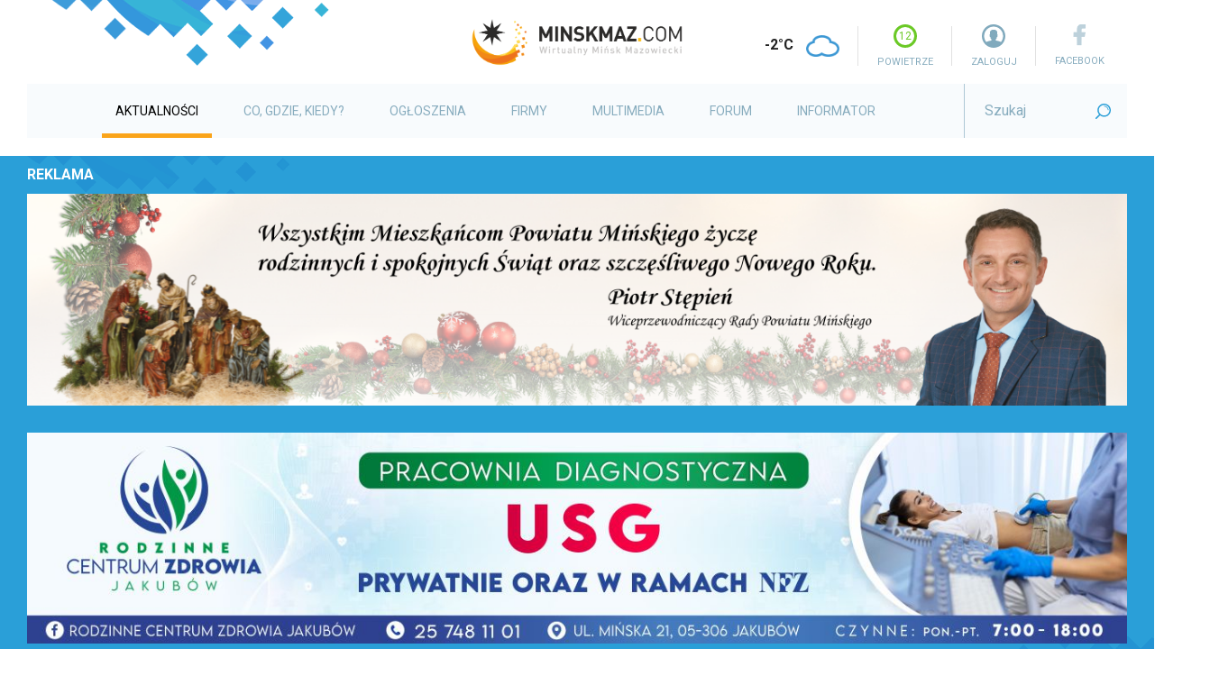

--- FILE ---
content_type: text/html; charset=UTF-8
request_url: https://minskmaz.com/news/dzwiekowa-medytacja
body_size: 8124
content:
<!DOCTYPE html>
<!--[if lt IE 7]>      <html class="no-js lt-ie9 lt-ie8 lt-ie7"> <![endif]-->
<!--[if IE 7]>         <html class="no-js lt-ie9 lt-ie8"> <![endif]-->
<!--[if IE 8]>         <html class="no-js lt-ie9"> <![endif]-->
<!--[if gt IE 8]><!--> <html lang="pl" class="no-js"> <!--<![endif]-->
    <head>
        <meta charset="utf-8">
		
        <meta http-equiv="X-UA-Compatible" content="IE=edge">
        <meta name="robots" content="index,follow" />
        
                    <meta name="google-site-verification" content="QADR8HjmqfbMvEnk-YZXAFu76jjDROjTZUlCDSZAhV4" />
                        <title>Dźwiękowa medytacja &bull; Wirtualny Mińsk Mazowiecki</title>
        
                <meta name="Keywords" content="Mińsk Mazowiecki, Minsk Mazowiecki, Minsk Maz, Mińsk Maz, Wirtualny, miasto, mazowsze" />
        <meta name="Description" content="To nie był zwykły koncert. Występ zespołu Krija był niczym rytuał. Dźwiękowa praktyka medytacyjna. Grupa wystąpiła w sobotę 16 kwietnia w sali kameralnej Miejskiego Domu Kultury." />
        <meta name="Author" content="Leszek Siporski" />

                            <link rel="image_src" href="https://minskmaz.com/_upload/_userdata/d1/news/2024-03/17-dzwiekowa-medytacja/dzwiekowa--4.jpg"/>
            <meta property="og:image" content="https://minskmaz.com/_upload/_userdata/d1/news/2024-03/17-dzwiekowa-medytacja/dzwiekowa--4.jpg" />
        
        

		<meta name="viewport" content="width=device-width, height=device-height, initial-scale=1.0, maximum-scale=1.0, user-scalable=0">
	<meta name="format-detection" content="telephone=no">






        <!--##HEADER##-->

<!-- Google tag (gtag.js) -->
<script async src="https://www.googletagmanager.com/gtag/js?id=G-7B4TQXHK7H"></script>
<script>
  window.dataLayer = window.dataLayer || [];
  function gtag(){dataLayer.push(arguments);}
  gtag('js', new Date());

  gtag('config', 'G-7B4TQXHK7H');
</script>


        <link rel="stylesheet" href="https://minskmaz.com.pl/tpl/css/normalize.css">
        <link rel="stylesheet" href="https://minskmaz.com.pl/tpl/css/main.css?v=19">
        <link href="https://fonts.googleapis.com/css?family=Roboto:400,400i,700,900&amp;subset=latin-ext" rel="stylesheet">

	<style>
		.too-long {max-height: 250px; overflow-y: scroll;}
		.forum-post-content {padding-top: 0px; margin-top: 30px;}
		
		
		
		.lastest-news-posters {padding: 0px 30px 0 30px; background:#2a9fd8 url(/tpl/img/bg-blue-top.png) no-repeat; margin-top: 20px; position: relative; overflow:hidden;}
		.lastest-news-posters div {z-index: 5; position: relative;}
		.lastest-news-posters span {color: #fff; display: block; width: 100%; font-weight: bold; padding: 10px 0}
		.lastest-news-posters span strong {cursor: pointer; float: right;}
		.a-dis {width: 100%; margin: 0 0 30px 0 !important;}
		.a-dis img {width: 100%}
		.lastest-news-posters-bg {position: absolute; right: -30px; bottom: -30px; z-index: 0}
		.column-left {padding-top: 30px;}
		.column-right {margin-top: 20px;}
	
		@media only screen and (max-width: 999px) {
			.news-content {margin-top: 0px;}
			.lastest-news-posters {margin-bottom: 0px !important; padding: 0 0 15px 0;}
			.lastest-news-posters-wrap {width: 95%; margin: auto;}
			.a-dis {width: 100%; margin: 0 0 10px 0 !important;}
			.news-content h1 {margin-top: 0px; padding-top: 0px;}
		}	
		.gallery .cb {clear: both}
		.nice-table {border: 1px solid #ddd; border-collapse: collapse; width: 100%} 
		.nice-table td  {border: 1px solid #ddd; padding: 5px}
		.nice-table .marked-tr td {background: #f3f3f3}
		
	</style>

    </head>
<body class="page-4">




<div class="container">

<div class="inner">
    <!--##750x100##-->
	<!--750x100-->
</div>
<div class="inner">
    <header>


        <div class="header-container">

            <div class="flames-empty">&nbsp;</div>
            
                				<div class="logo-container">
                <a href="/" class="logo"><img src="https://minskmaz.com.pl/tpl/img/logo.png" ></a>
				

                <span href="/" class="logo-mobile">
                    <a class="menu-toggle only-mobile" href="#">
                        <span class="line1"></span>
                        <span class="line2"></span>
                        <span class="line3"></span>
                    </a>
                    <a href="/" class="mm-label">
                        <strong>MINSKMAZ</strong><span class="orange">.</span>COM
                    </a>
                </span>
            </div>
            <div class="top-icons-container">
            <div class="top-icons">

                
<div class="header-1">
    <strong>-2&#176;C</strong> <img src="https://minskmaz.com.pl/tpl/img/weather/03n.png" class="weather-icon">
</div><hr/>



<span class="header-1 position-relative show-air-hint">
    <div class="airly-circle" style="border: 3px solid #6BC926; color: #6BC926" class="air-quality">12</div>
    <div class="header-desc">Powietrze</div>
        <div class="air-hint" style="border: 1px solid #6BC926">
        <div class="air-hint-wrap">
            <span class="arrow" style="border-top: 1px solid #6BC926 ; border-right: 1px solid #6BC926"></span>
            <div class="air-hint-line"><strong>Wspaniałe powietrze!</strong></div>

            <hr/>
            <div class="air-hint-line">PM1: 4.66 </div>
        <div class="air-hint-line">PM25: 7.46 <span>(49,75%)</span></div>
        <div class="air-hint-line">PM10: 8.50 <span>(18,89%)</span></div>
            <div class="air-hint-line">Temperatura: -1.65°C </div>
            <div class="air-hint-line">Ciśnienie: 1024.52 hPa </div>
            <div class="air-hint-line">Wilgotność: 87.25% </div>
            <hr/>
            <div class="air-hint-line">
				Dane z 23.12.2025 20:25, <a target="_blank" rel="nofollow" href="https://airly.eu/map/pl/#52.1750041603,21.5557122231,i10230">airly.eu</a>
				<br/><br/>
				Szczegółowe dane meteoroliczne z&nbsp;Mińska Maz. są dostępne na <a target="_blank" rel="nofollow" href="https://stacjameteommz.pl ">stacjameteommz.pl</a>
			</div>
        </div>
    </div>
</span><hr/>

        <a href="#" class="link-login light-blue header-1">
        <img src="https://minskmaz.com.pl/tpl/img/user.svg" class="user-svg">
        <div class="header-desc">Zaloguj</div>
    </a>
<hr/>


                <a href="https://facebook.com/minskmaz" rel="nofollow" target="_blank" class="header-1">
                    <img src="https://minskmaz.com.pl/tpl/img/f.png" class="f-main">
                    <div class="header-desc">facebook</div>
                </a>
            </div>
            </div>
        </div>



    </header>
	</div>
<div class="inner">
<nav>
    <div class="main-nav">
        <a href="/" class="mobile-logo"><img src="https://minskmaz.com.pl/tpl/img/logo.png"></a>
                <a href="#" class="mobile-login"><img src="https://minskmaz.com.pl/tpl/img/user.svg">Zaloguj</a>
                <a  class='active'  href="/news">Aktualności</a>
        <a  href="/co-gdzie-kiedy">Co, gdzie, kiedy?</a>
        <a  href="/ogloszenia">Ogłoszenia</a>
        <a  href="/firmy">Firmy</a>
        <a  href="/multimedia">Multimedia</a>
        <a  href="/forum">Forum</a>
        <a  href="/informator">Informator</a>
    </div>
    <form class="search" action="/szukaj">
        <input type="text" name="search" placeholder="Szukaj" required="required"/>
        <img src="https://minskmaz.com.pl/tpl/img/search.svg" class="search-svg" onclick="$('#search-submit').click();">
        <input type="submit" class="hide-submit" id="search-submit">
    </form>
</nav>


</div>
<div class="lastest-news-posters">
<div class="lastest-news-posters-wrap">
<span>REKLAMA<!-- <strong class="main-content-scroll">PRZEJDŹ DO SERWISU ▼</strong>--></span>
<img src="/tpl/img/bg-blue-bottom.png" class="lastest-news-posters-bg">
<div class="poster-1">
	<a target="_blank" rel="nofollow" href="" class="a-dis a-dis-600"><img src="https://minskmaz.com.pl/_upload/_userdata/d46064/a-posters/46064_55654e2389149dc382e80dd6d925f119.png"></a>
	<a target="_blank" rel="nofollow" href="" class="a-dis a-dis-700"><img src="https://minskmaz.com.pl/_upload/_userdata/d46064/a-posters/46064_f28f8fbe4a0f90e527865a683226070a.png"></a>
	<a target="_blank" style="margin:auto;" rel="nofollow" href="" class="a-dis a-dis-1300"><img src="https://minskmaz.com.pl/_upload/_userdata/d46064/a-posters/46064_f888bf8d27e91de69f6b1f1a7f12f46f.png"></a>
	<a target="_blank" style="margin:auto;" rel="nofollow" href="" class="a-dis a-dis-1500"><img src="https://minskmaz.com.pl/_upload/_userdata/d46064/a-posters/46064_f888bf8d27e91de69f6b1f1a7f12f46f.png"></a>
	<a target="_blank" style="margin:auto;" rel="nofollow" href="" class="a-dis a-dis-1700"><img src="https://minskmaz.com.pl/_upload/_userdata/d46064/a-posters/46064_f888bf8d27e91de69f6b1f1a7f12f46f.png"></a>
</div>
<div class="poster-2">
	<a target="_blank" rel="nofollow" href="https://www.facebook.com/profile.php?id=61570053239342" class="a-dis a-dis-600"><img src="https://minskmaz.com.pl/_upload/_userdata/d46064/a-posters/46064_dc9e6bc6bf6ed6e9acf7b4e1bb6e4bbb.jpg"></a>
	<a target="_blank" rel="nofollow" href="https://www.facebook.com/profile.php?id=61570053239342" class="a-dis a-dis-700"><img src="https://minskmaz.com.pl/_upload/_userdata/d46064/a-posters/46064_a22199aed7acf81b4150b4eef694306e.jpg"></a>
	<a target="_blank" style="margin:auto;" rel="nofollow" href="https://www.facebook.com/profile.php?id=61570053239342" class="a-dis a-dis-1300"><img src="https://minskmaz.com.pl/_upload/_userdata/d46064/a-posters/46064_56a949c3bd999cf45626f9ece0f88871.jpg"></a>
	<a target="_blank" style="margin:auto;" rel="nofollow" href="https://www.facebook.com/profile.php?id=61570053239342" class="a-dis a-dis-1500"><img src="https://minskmaz.com.pl/_upload/_userdata/d46064/a-posters/46064_56a949c3bd999cf45626f9ece0f88871.jpg"></a>
	<a target="_blank" style="margin:auto;" rel="nofollow" href="https://www.facebook.com/profile.php?id=61570053239342" class="a-dis a-dis-1700"><img src="https://minskmaz.com.pl/_upload/_userdata/d46064/a-posters/46064_56a949c3bd999cf45626f9ece0f88871.jpg"></a>
</div>
<div class='g-a-s'></div><div class='g-a-s'></div><div class='g-a-s'></div></div>
</div>
<div id="main-content-start"></div>


	

	<div class="wrap" >
        	<div class="inner">

		<div class="columns">
            <div class="column-left">
                                	<div class="breadcrumbs">
		<ul>
			<li><a href="/">Strona główna</a>
									<li><a href="/news">Aktualności</a></li>
												<li>Dźwiękowa medytacja</li>
								</ul>
	</div>                <div class="news-content">
		 <div class="article-main news-8140">
			<h1>Dźwiękowa medytacja</h1>
			<div class="credits">
		<div class="no-margin-top credits-in">
            <datetime><img src="https://minskmaz.com.pl/tpl/img/clock.svg">16.03.2024</datetime>
		    		</div>
		</div>
<article class="news">




<div class="news-image">
	
    <div class="news-image-wrap">
	    <img src="https://minskmaz.com.pl/_upload/_userdata/d1/news/2024-03/17-dzwiekowa-medytacja/dzwiekowa--4.jpg" width="100%" class="no-copy" id="image">

                    <a href="#gallery" data-id="gallery" class="scrollTo" title="Przejdź do galerii zdjęć"><img src="https://minskmaz.com.pl/tpl/img/photo.svg"> Zobacz galerię zdjęć</a>
        
    </div>
	        
	<div class="photo-desc">	
		<span>(fot.: Leszek Siporski, minskmaz.com)</span></div>
		
    </div>




<div class="article-main-txt">
        <div class="left-icons">
                                    <a href="#gallery" data-id="gallery" class="scrollTo icon icon-circle" title="Przejdź do galerii zdjęć"><img src="https://minskmaz.com.pl/tpl/img/photo.svg"></a>
                                <a target="_new" href="https://www.facebook.com/sharer/sharer.php?u=https://minskmaz.com/news/dzwiekowa-medytacja" class="icon icon-circle"><img src="https://minskmaz.com.pl/tpl/img/f-1.png"></a>
                <a target="_new" href="https://twitter.com/home?status=https://minskmaz.com/news/dzwiekowa-medytacja" class="icon icon-circle"><img src="https://minskmaz.com.pl/tpl/img/twitter.svg"></a>
                <a target="_new" href="https://plus.google.com/share?url=https://minskmaz.com/news/dzwiekowa-medytacja" class="icon icon-circle"><img src="https://minskmaz.com.pl/tpl/img/gplus.svg"></a>
        </div>

    <div class="article-txt">
                
		    <hr class="top-hr"/>
            <div class="news-lead">To nie był zwykły koncert. Występ zespołu Krija był niczym rytuał. Dźwiękowa praktyka medytacyjna. Grupa wystąpiła w sobotę 16 kwietnia w sali kameralnej Miejskiego Domu Kultury.</div>
			<hr class="bottom-hr"/>
			
			
                        <div class="news-content"><p>Nazwa tria nawiązuje do do rytualnych, medytacyjnych praktyk religii Wschodu. Dlatego brzmienia skrzypiec, perkusji, gitary, shakuhachi, głosu tworzyły niezwykły muzyczny nurt, kt&oacute;ry powoli zacierał ich dźwiękowe granice. Koneserzy tego typu performance'u przeżyli niezapomniane chwile.</p>
<p>Trio Krija wystąpiło w&nbsp;składzie: Emil Pietrzyk (gitara/shakuhachi), Lila Waszkiewicz (skrzypce/głos) i&nbsp;Paweł Szpura (perkusja). Zapraszamy do obejrzenia fotoreportażu z&nbsp;tego wydarzenia.</p>
<p><em>Oprac. na podst. mat. MDK</em></p></div>
        		
		
		
		
		

		
		
    </div>

</div>


    </article>


 </div>

         <div class="gallery">

	<a name="gallery"  id="gallery"></a>
	
<div class="gallery-wrap">
								<h2 class="h2-black">Galeria zdjęć <span>fot.: Leszek Siporski, minskmaz.com</span></h2>
                    <div class="only-mobile gallery-author">fot.: Leszek Siporski, minskmaz.com</div>
				</div>


	
	    


<div class="cb"></div>

<div class="flex-images">


        <a class="photo-item   variant-0 "  href="/news/dzwiekowa-medytacja/1" style="background-image: url('https://minskmaz.com.pl/cache/images/resizeCrop_300x210_upload/_userdata/d1/news/2024-03/17-dzwiekowa-medytacja/dzwiekowa--1.jpg')"><span></span></a>
        

        <a class="photo-item   variant-1 "  href="/news/dzwiekowa-medytacja/2" style="background-image: url('https://minskmaz.com.pl/cache/images/resizeCrop_300x210_upload/_userdata/d1/news/2024-03/17-dzwiekowa-medytacja/dzwiekowa--2.jpg')"><span></span></a>
        

        <a class="photo-item   variant-1 "  href="/news/dzwiekowa-medytacja/3" style="background-image: url('https://minskmaz.com.pl/cache/images/resizeCrop_300x210_upload/_userdata/d1/news/2024-03/17-dzwiekowa-medytacja/dzwiekowa--3.jpg')"><span></span></a>
        

        <a class="photo-item   variant-0 "  href="/news/dzwiekowa-medytacja/4" style="background-image: url('https://minskmaz.com.pl/cache/images/resizeCrop_300x210_upload/_userdata/d1/news/2024-03/17-dzwiekowa-medytacja/dzwiekowa--4.jpg')"><span></span></a>
        

        <a class="photo-item   variant-0  e-5"  href="/news/dzwiekowa-medytacja/5" style="background-image: url('https://minskmaz.com.pl/cache/images/resizeCrop_300x210_upload/_userdata/d1/news/2024-03/17-dzwiekowa-medytacja/dzwiekowa--5.jpg')"><span></span></a>
        

 </div>


 	
	
</div>



<h2 class="h2-blue">Inne aktualności</h2>


         <div class="news-box-1">
             

<div class="like-a">

<!-- a -->
	<script async src="https://pagead2.googlesyndication.com/pagead/js/adsbygoogle.js"></script>
	<ins class="adsbygoogle"
		 style="display:block"
		 data-ad-format="fluid"
		 data-ad-layout-key="-6r+di+5g-2m-8y"
		 data-ad-client="ca-pub-5659658785630421"
		 data-ad-slot="7689910922"></ins>
	<script>
		 (adsbygoogle = window.adsbygoogle || []).push({});
	</script>
</div>



                     <a href="/news/wigilia-miejska-na-starym-rynku">
                         <span class="display-block news-box-1-img" style="background-image: url('https://minskmaz.com.pl/cache/images/resizeCrop_300x210_upload/_userdata/d1/news/2025-12/23-wigilia-miejska-na-starym-rynku/wigilia-mi-52.jpg')"></span>
                         <strong>Wigilia Miejska na Starym Rynku</strong>
                         <span>W niedzielę 21 grudnia 2025 roku Stary Rynek w Mińsku Mazowieckim...</span>
                         <datetime><img src="https://minskmaz.com.pl/tpl/img/clock.svg">23.12.2025</datetime>
                     </a>

             




                     <a href="/news/ambitny-koncert-z-rekordowa-zbiorka">
                         <span class="display-block news-box-1-img" style="background-image: url('https://minskmaz.com.pl/cache/images/resizeCrop_300x210_upload/_userdata/d1/news/2025-12/17-ambitny-koncert-z-rekordowa-zbiorka/ambitny-ko-6.jpg')"></span>
                         <strong>Ambitny koncert z rekordową zbiórką</strong>
                         <span>7 grudnia podczas 23. koncertu charytatywnego "Trochę słońca"...</span>
                         <datetime><img src="https://minskmaz.com.pl/tpl/img/clock.svg">17.12.2025</datetime>
                     </a>

             




                     <a href="/news/pas-oriona-wydal-debiutancka-ep-ke">
                         <span class="display-block news-box-1-img" style="background-image: url('https://minskmaz.com.pl/cache/images/resizeCrop_300x210_upload/_userdata/d1/news/2025-12/pas-orina-jpg.jpg')"></span>
                         <strong>Pas Oriona wydał debiutancką EP-kę</strong>
                         <span>W andrzejkową sobotę zespół Pas Oriona wydał swoją pierwszą EP-kę....</span>
                         <datetime><img src="https://minskmaz.com.pl/tpl/img/clock.svg">16.12.2025</datetime>
                     </a>

             




                     <a href="/news/doskonalenie-i-rozwoj-w-ramach-erasmus-plus">
                         <span class="display-block news-box-1-img" style="background-image: url('https://minskmaz.com.pl/cache/images/resizeCrop_300x210_upload/_userdata/d1/news/2025-12/16-doskonalenie-i-rozwoj-w-papieskiej-trojce-w-ramach-programu-erasmus-plus/doskonalen-1.jpg')"></span>
                         <strong>Doskonalenie i rozwój w papieskiej trójce w ramach programu Erasmus Plus</strong>
                         <span>Szkoła Podstawowa nr 3 im. Jana Pawła II w Mińsku Mazowieckim...</span>
                         <datetime><img src="https://minskmaz.com.pl/tpl/img/clock.svg">16.12.2025</datetime>
                     </a>

             




                     <a href="/news/policjant-po-sluzbie-rozpoznal-osobe-poszukiwana">
                         <span class="display-block news-box-1-img" style="background-image: url('https://minskmaz.com.pl/cache/images/resizeCrop_300x210_upload/_userdata/d1/news/_stock/policja/komenda-lupinskiego/foto-002.jpg')"></span>
                         <strong>Policjant po służbie rozpoznał osobę poszukiwaną</strong>
                         <span>Dzielnicowy z Komisariatu Policji w Mrozach, będąc po służbie,...</span>
                         <datetime><img src="https://minskmaz.com.pl/tpl/img/clock.svg">14.12.2025</datetime>
                     </a>

             




         </div>



		
			
	
	 

				
		
	
	

</div>

                            </div>
    		<div class="column-right">
                <div class='g-a-s'></div>                

<div class="news-right">
<h2 class="h2-orange">Zobacz również</h2>

    <div class="news-box-9">
    	        <a href="/news/wigilia-miejska-na-starym-rynku" class="ratio item-" data-ratio="300x210">
            <img src="https://minskmaz.com.pl/cache/images/resizeCrop_300x210_upload/_userdata/d1/news/2025-12/23-wigilia-miejska-na-starym-rynku/wigilia-mi-52.jpg" class="main-img ratio"  data-ratio="300x210">
            <span class="gradient-overlay ratio" data-ratio="300x105"></span>

            <h3>Wigilia Miejska na Starym Rynku</h3>
            <datetime><img src="https://minskmaz.com.pl/tpl/img/clock.svg">23.12.2025</datetime>
        </a>
    	        <a href="/news/ambitny-koncert-z-rekordowa-zbiorka" class="ratio item-1" data-ratio="300x210">
            <img src="https://minskmaz.com.pl/cache/images/resizeCrop_300x210_upload/_userdata/d1/news/2025-12/17-ambitny-koncert-z-rekordowa-zbiorka/ambitny-ko-6.jpg" class="main-img ratio"  data-ratio="300x210">
            <span class="gradient-overlay ratio" data-ratio="300x105"></span>

            <h3>Ambitny koncert z&nbsp;rekordową zbiórką</h3>
            <datetime><img src="https://minskmaz.com.pl/tpl/img/clock.svg">17.12.2025</datetime>
        </a>
    	        <a href="/news/pas-oriona-wydal-debiutancka-ep-ke" class="ratio item-2" data-ratio="300x210">
            <img src="https://minskmaz.com.pl/cache/images/resizeCrop_300x210_upload/_userdata/d1/news/2025-12/pas-orina-jpg.jpg" class="main-img ratio"  data-ratio="300x210">
            <span class="gradient-overlay ratio" data-ratio="300x105"></span>

            <h3>Pas Oriona wydał debiutancką EP-kę</h3>
            <datetime><img src="https://minskmaz.com.pl/tpl/img/clock.svg">16.12.2025</datetime>
        </a>
    	        <a href="/news/doskonalenie-i-rozwoj-w-ramach-erasmus-plus" class="ratio item-3" data-ratio="300x210">
            <img src="https://minskmaz.com.pl/cache/images/resizeCrop_300x210_upload/_userdata/d1/news/2025-12/16-doskonalenie-i-rozwoj-w-papieskiej-trojce-w-ramach-programu-erasmus-plus/doskonalen-1.jpg" class="main-img ratio"  data-ratio="300x210">
            <span class="gradient-overlay ratio" data-ratio="300x105"></span>

            <h3>Doskonalenie i&nbsp;rozwój w&nbsp;papieskiej trójce w&nbsp;ramach programu Erasmus Plus</h3>
            <datetime><img src="https://minskmaz.com.pl/tpl/img/clock.svg">16.12.2025</datetime>
        </a>
    	        <a href="/news/policjant-po-sluzbie-rozpoznal-osobe-poszukiwana" class="ratio item-4" data-ratio="300x210">
            <img src="https://minskmaz.com.pl/cache/images/resizeCrop_300x210_upload/_userdata/d1/news/_stock/policja/komenda-lupinskiego/foto-002.jpg" class="main-img ratio"  data-ratio="300x210">
            <span class="gradient-overlay ratio" data-ratio="300x105"></span>

            <h3>Policjant po służbie rozpoznał osobę poszukiwaną</h3>
            <datetime><img src="https://minskmaz.com.pl/tpl/img/clock.svg">14.12.2025</datetime>
        </a>
    	        <a href="/news/narkotyki-ujawnione-przy-rutynowej-kontroli-drogowej" class="ratio item-5" data-ratio="300x210">
            <img src="https://minskmaz.com.pl/cache/images/resizeCrop_300x210_upload/_userdata/d1/news/_stock/policja/komenda-lupinskiego/foto-003.jpg" class="main-img ratio"  data-ratio="300x210">
            <span class="gradient-overlay ratio" data-ratio="300x105"></span>

            <h3>Narkotyki ujawnione przy rutynowej kontroli drogowej</h3>
            <datetime><img src="https://minskmaz.com.pl/tpl/img/clock.svg">13.12.2025</datetime>
        </a>
        </div>
</div>



        	</div>
        </div>
	</div>
	</div>





    

<footer>
    
        <img src="https://minskmaz.com.pl/tpl/img/flames.png" class="flames-footer">
		

        <div class="links-1">
            <h3>Ważne telefony</h3>
            Policja: <a href="tel:257597200">25 759 72 00</a>, <a href="tel:997">997</a>, <a href="tel:112">112</a> <br>
            Straż: <a href="tel:998">998</a>, <a href="tel:112">112</a>, <a href="tel:257585061">25 758 50 61</a>, <a href="tel:257596153">25 759 61 53</a><br>
            Szpital: <a href="tel:255065100">25 506 51 00</a>, <a href="tel:257583001">25 758 30 01</a><br>
            Pogotowie ratunkowe: <a href="tel:999">999</a>, <a href="tel:257592192">25 759 21 92</a><br>
            Pogotowie gazowe: <a href="tel:992">992</a>, <a href="tel:257584499">25 758 44 99</a>, <a href="tel:257583027">25 758 3 027 </a><br>
            Pogotowie energetyczne: <a href="tel:991">991</a>, <a href="tel:257594600">25 759 46 00</a><br>
        </div>
		
        <div class="links-2">
            <h3>Portal</h3>
            <a href="/portal/o-portalu">O portalu</a><br>
            <a href="/portal/kontakt">Kontakt</a><br>
            <a href="/portal/reklama">Reklama</a><br>
            <a href="/portal/regulamin">Regulamin</a><br>
            <a href="/portal/polityka-cookies">Polityka prywatności i cookies</a><br>

        </div>
        <div class="copyrights">
            Niniejszy serwis nie jest oficjalną stroną miasta Mińsk Mazowiecki. Wszystkie treści i komentarze napisane przez użytkowników są ich własnością, autor serwisu nie ponosi odpowiedzialności za ich treść. <br>Ta strona wykorzystuje cookies, <a href="/portal/polityka-cookies" style="text-decoration: underline">więcej informacji</a>.
            <br><br>
            <span class="f12">
						© 2004-2025 "Wirtualny Mińsk Mazowiecki - minskmaz.com"<br>Skr. poczt. 35 <br/><small><em>(do 12.2023 numer skrytki był 75)</em></small><br/>05-300 Mińsk Mazowiecki 1</br>
						

						</span>
        </div>
        <div class="footer-logo">
            <img src="https://minskmaz.com.pl/tpl/img/logo.png">
        </div>
		
		
    
</footer>

</div>
<div class="loader-wrap">
    <div class="loader"></div>
    <div class="loader-icon"><img src="https://minskmaz.com.pl/tpl/img/load.svg"></div>
    <div class="loader-txt">
        <div class="loader-txt-info">
        </div>
        <a href="#" class="blue-button-loader">OK</a>
    </div>
</div>




<div class="login-overlay">
    <script>
        const LOGINURL = "/zaloguj";
        const REGISTERURL = "/rejestracja";
        const RECOVERURL = "/odzyskaj-haslo";
    </script>
    <div class="login-wrap">
        <a href="#" class="login-close"></a>
        <form class="recover-form login-register-item" id="form-recover">
            <h2 class="header-2">Odzyskiwanie hasła</h2>
            <p>Wpisz podany podczas rejestracji adres e-mail:</p>
            <input class="wide" type="text"  name="email" placeholder="Twój adres e-mail" required="required">
            <input type="submit" id="recover-submit" style="width:1px;height:1px;opacity: 0.01;overflow: hidden">
            <div class="recover-info dn">Proszę czekać...</div>
            <div class="recover-result dn">Dziękujemy, dyspozycja została przyjęta!<br/>Jeśli Twój adres odnajdziemy w bazie użytkowników portalu - wyślemy na niego link do zmiany hasła.</div>
            <a href="#" class="blue-button button-recover">Dalej</a>

        </form>
        <form class="login-form login-register-item" id="form-login">
            <h2 class="header-2">Zaloguj</h2>
            <input class="wide" type="text" id="login" name="login" placeholder="Login lub adres e-mail" required="required">
            <input class="wide" type="password" id="pass" name="pass" placeholder="Hasło"  required="required">
            <div class="login-info">Proszę czekać...</div>
            <div class="login-info-error red">Nieprawidłowy login lub hasło</div>

            <div class="login-buttons">
                <a href="#" class="blue restore-pass">Nie pamiętasz hasła?</a>
                <a href="#" class="login-do">Zaloguj się</a>
            </div>
            <div class="social-label">
                    Lub zaloguj się przez Facebook lub Google:
            </div>
            <div class="social-icons">
                <a target="_new" href="#" class="icon icon-circle margin-right"><img src="https://minskmaz.com.pl/tpl/img/f-1.png"></a>
                <a target="_new" href="#" class="icon icon-circle"><img src="https://minskmaz.com.pl/tpl/img/gplus.svg"></a>
            </div>
            <div class="login-bottom">
                <div>Nie masz konta?</div>
                <a href="#" class="blue button-register">Zarejestruj się</a>
            </div>
            <input type="submit" id="login-submit" style="width:1px;height:1px;opacity: 0.01;overflow: hidden">
        </form>
        <form class="register-form login-register-item dn" action="#" id="register">
            <h2 class="header-2">Rejestracja</h2>

            <input required="required" class="wide" name="nick" type="text" id="nick" placeholder="Nick" maxlength="15">
            <input type="hidden" value="1" name="sent"/>
            <input required  class="wide" name="email" type="text" id="email" placeholder="Email">

            <input  required pattern=".{6,}"   required title="Hasło musi mieć min. 6 znaków" class="wide" name="passn1" type="password" id="passn1" placeholder="Hasło">
            <input  required  class="wide" name="passn1" type="password" id="passn2" placeholder="Powtórz hasło">

            <div class="register-checkbox-wrap">
                <div class="register-checkbox">
                    <input type="checkbox" name="agreement-1" id="agreement-1" required="required" value="1">
                </div>
                <label for="agreement-1" class="register-label-checkbox">
                    Akceptuję  <a target="_new" href="https://minskmaz.com/portal/regulamin" class="blue">Regulamin</a>  oraz <a target="_new" class="blue" href="https://minskmaz.com/portal/polityka-cookies">Politykę prywatności i cookies</a> serwisu "Wirtualny Mińsk Mazowiecki - minskmaz.com"
                         a także wyrażam zgodę na przetwarzanie moich danych osobowych w celu koszystania z portalu "Wirtualny Mińsk Mazowiecki" na podstawie rozporządzenia Parlamentu Europejskiego i Rady (UE) 2016/679 z dnia 27 kwietnia 2016 r. w sprawie ochrony osób fizycznych w związku z przetwarzaniem danych osobowych i w sprawie swobodnego przepływu takich danych oraz uchylenia dyrektywy 95/46/WE (ogólne rozporządzenie o ochronie danych) (Dz. U. UE L z 2016 119 s.1).

                </label>
            </div>


            <div class="register-checkbox-wrap">
                <div class="register-checkbox">
                    <input type="checkbox" name="agreement-2" id="agreement-2" checked="checked" value="1">
                </div>
                <label for="agreement-2" class="register-label-checkbox">
                    Chcę otrzymywać na ten adres email informator-newsletter z aktualnościami i zapowiedziami.
                    Newsletter wysyłany jest cyklicznie w każdy czwartek i zawiera aktualności związane z Mińskiem Mazowieckim oraz zapowiedzi wydarzeń. Po zalogowaniu się istnieje możliwość włączenia/wyłączenia tej funkcjonalności. Obecnie korzysta z niej ponad 25 tys. użytkowników serwisu.
                </label>
            </div>
            <div class="recaptcha">

            </div>
            <div class="captcha-error red">
                Uzupełnij captcha
            </div>
            <div class="register-wait dn" >Proszę czekać...</div>
            <div class="register-success dn">Dziękujemy! proces rejestracji przebiegł prawidłowo. Na Twój adres email wysłaliśmy link do aktywacji konta. Jeśli nie pojawi się w Twojej skrzynce odbiorczej w ciągu kilku minut - sprawdź folder "Spam"</div>
            <div class="register-fail dn red">Wystąpił błąd</div>
            <a class="register-do" href="#">
                Zarejestruj się
            </a>

            <input type="submit" id="register-submit" style="width:1px;height:1px;opacity: 0.01;overflow: hidden; position: absolute">



        </form>
    </div>
</div>
<script src="https://minskmaz.com.pl/tpl/js/vendor/modernizr-3.6.0.min.js"></script>
<script src="https://minskmaz.com.pl/tpl/js/vendor/jquery-3.3.1.min.js"></script>
<script src="https://minskmaz.com.pl/tpl/js/plugins.js"></script>
<script src="https://minskmaz.com.pl/tpl/js/main.js?v=5"></script>
<script>
    $(function(){
    $("a[target=myIframe]").click(function(e){
        e.preventDefault();
        var myUrl = $(this).attr("href");
        //alert(myUrl);
        $(".iframe-wrapper").html('<iframe id="myIframe" name="myIframe" class="ratio" data-ratio="640x360" width="100%" height="360" src="'+myUrl+'" frameborder="0" webkitallowfullscreen="" mozallowfullscreen="" allowfullscreen=""></iframe>');


        $(".ratio").each(function(){
            var that = $(this);
            var ratio = that.attr("data-ratio").split("x");
            h = that.outerWidth() * Number(ratio[1]) / Number(ratio[0]);
            that.css("height", h + "px");
        });


        $('html, body').animate({
            scrollTop: $(".iframe-wrapper").offset().top
        }, 500);



    });
});
</script><script>
    $(function(){
        var hL = $(".news-content").innerHeight();
        var hN = $(".news-right a").outerHeight();

        var qN = Math.ceil(hL / hN)-3;
        //alert(hL + " " + hN + " " + qN);
        $(".column-right .news-right a:gt("+qN+")").remove();
    });
</script><script>

    function attachAS(){
		
        if ($("#notices-g-a-s").length>0){
            var w = window.innerWidth;

            if (w>=1000){
                $("#notices-g-a-s").html('<scri'+'pt async src="https://pagead2.googlesyndication.com/pagead/js/adsbygoogle.js"></scri'+'pt><ins class="adsbygoogle"     style="display:block"     data-ad-format="fluid"     data-ad-layout-key="-eu-4z+da-2u-xa"     data-ad-client="ca-pub-5659658785630421"     data-ad-slot="3886397281"></ins><scr'+'ipt>     (adsbygoogle = window.adsbygoogle || []).push({});</sc'+'ript>');   
				} else {
                $("#notices-g-a-s").html('<sc'+'ript async src="https://pagead2.googlesyndication.com/pagead/js/adsbygoogle.js"></sc'+'ript><ins class="adsbygoogle"     style="display:block"     data-ad-format="fluid"     data-ad-layout-key="-g5-2b-1s-5q+yc"     data-ad-client="ca-pub-5659658785630421"     data-ad-slot="3364966189"></ins><sc'+'ript>     (adsbygoogle = window.adsbygoogle || []).push({});</sc'+'ript>');
            }
        } 



		if ($(".g-a-sREMOVE").length>0){
            var w = window.innerWidth;

if ($(".g-a-s").length>1){
	$(".g-a-s:gt(0)").remove();
}
            if (w>=1000){
                $(".g-a-s").html("<div style=\"width:970px; height: 250px; margin: 0px auto\"><scr"+"ipt async src=\"//pagead2.googlesyndication.com/pagead/js/adsbygoogle.js\"></scr"+"ipt><ins class=\"adsbygoogle\" style=\"display:inline-block;width:970px;height:250px\"  data-ad-client=\"ca-pub-5659658785630421\"     data-ad-slot=\"9557503285\"></ins><sc"+"ript>(adsbygoogle = window.adsbygoogle || []).push({});</sc"+"ript></div>");
            } else {
                $(".g-a-s").html('<div style="width:300px; height: 250px; margin: 0px auto"><scr'+'ipt async src="https://pagead2.googlesyndication.com/pagead/js/adsbygoogle.js"></scr'+'ipt><ins class="adsbygoogle"     style="display:block; text-align:center;"     data-ad-layout="in-article"     data-ad-format="fluid"     data-ad-client="ca-pub-5659658785630421"     data-ad-slot="5730850048"></ins><scr'+'ipt>     (adsbygoogle = window.adsbygoogle || []).push({});</sc'+'ript></div>');
            }
        } 

    }
    $(function(){
		$(".main-content-scroll").click(function(e){
			e.preventDefault();
			myScrollTo("main-content-start");
		});
        attachAS();
    });
</script>


</body>

</html>






</body>
</html>




--- FILE ---
content_type: text/html; charset=utf-8
request_url: https://www.google.com/recaptcha/api2/aframe
body_size: 267
content:
<!DOCTYPE HTML><html><head><meta http-equiv="content-type" content="text/html; charset=UTF-8"></head><body><script nonce="j0GnfSJ2sD_eWfxj7Q1h8g">/** Anti-fraud and anti-abuse applications only. See google.com/recaptcha */ try{var clients={'sodar':'https://pagead2.googlesyndication.com/pagead/sodar?'};window.addEventListener("message",function(a){try{if(a.source===window.parent){var b=JSON.parse(a.data);var c=clients[b['id']];if(c){var d=document.createElement('img');d.src=c+b['params']+'&rc='+(localStorage.getItem("rc::a")?sessionStorage.getItem("rc::b"):"");window.document.body.appendChild(d);sessionStorage.setItem("rc::e",parseInt(sessionStorage.getItem("rc::e")||0)+1);localStorage.setItem("rc::h",'1766517994784');}}}catch(b){}});window.parent.postMessage("_grecaptcha_ready", "*");}catch(b){}</script></body></html>

--- FILE ---
content_type: text/css
request_url: https://minskmaz.com.pl/tpl/css/main.css?v=19
body_size: 15085
content:
/*! HTML5 Boilerplate v6.1.0 | MIT License | https://html5boilerplate.com/ */

/*
 * What follows is the result of much research on cross-browser styling.
 * Credit left inline and big thanks to Nicolas Gallagher, Jonathan Neal,
 * Kroc Camen, and the H5BP dev community and team.
 */

/* ==========================================================================
   Base styles: opinionated defaults
   ========================================================================== */

html {
    color: #222;
    font-size: 1em;
    line-height: 1.4;
}

/*
 * Remove text-shadow in selection highlight:
 * https://twitter.com/miketaylr/status/12228805301
 *
 * Vendor-prefixed and regular ::selection selectors cannot be combined:
 * https://stackoverflow.com/a/16982510/7133471
 *
 * Customize the background color to match your design.
 */

::-moz-selection {
    background: #b3d4fc;
    text-shadow: none;
}

::selection {
    background: #b3d4fc;
    text-shadow: none;
}

/*
 * A better looking default horizontal rule
 */

hr {
    display: block;
    height: 1px;
    border: 0;
    border-top: 1px solid #ccc;
    margin: 1em 0;
    padding: 0;
}

/*
 * Remove the gap between audio, canvas, iframes,
 * images, videos and the bottom of their containers:
 * https://github.com/h5bp/html5-boilerplate/issues/440
 */

audio,
canvas,
iframe,
img,
svg,
video {
    vertical-align: middle;
}

/*
 * Remove default fieldset styles.
 */

fieldset {
    border: 0;
    margin: 0;
    padding: 0;
}

/*
 * Allow only vertical resizing of textareas.
 */

textarea {
    resize: vertical;
}

/* ==========================================================================
   Browser Upgrade Prompt
   ========================================================================== */

.browserupgrade {
    margin: 0.2em 0;
    background: #ccc;
    color: #000;
    padding: 0.2em 0;
}

/* ==========================================================================
   Author's custom styles
   ========================================================================== */

















/* ==========================================================================
   Helper classes
   ========================================================================== */

/*
 * Hide visually and from screen readers
 */

.hidden {
    display: none !important;
}

/*
 * Hide only visually, but have it available for screen readers:
 * https://snook.ca/archives/html_and_css/hiding-content-for-accessibility
 *
 * 1. For long content, line feeds are not interpreted as spaces and small width
 *    causes content to wrap 1 word per line:
 *    https://medium.com/@jessebeach/beware-smushed-off-screen-accessible-text-5952a4c2cbfe
 */

.visuallyhidden {
    border: 0;
    clip: rect(0 0 0 0);
    height: 1px;
    margin: -1px;
    overflow: hidden;
    padding: 0;
    position: absolute;
    width: 1px;
    white-space: nowrap; /* 1 */
}

/*
 * Extends the .visuallyhidden class to allow the element
 * to be focusable when navigated to via the keyboard:
 * https://www.drupal.org/node/897638
 */

.visuallyhidden.focusable:active,
.visuallyhidden.focusable:focus {
    clip: auto;
    height: auto;
    margin: 0;
    overflow: visible;
    position: static;
    width: auto;
    white-space: inherit;
}

/*
 * Hide visually and from screen readers, but maintain layout
 */

.invisible {
    visibility: hidden;
}

/*
 * Clearfix: contain floats
 *
 * For modern browsers
 * 1. The space content is one way to avoid an Opera bug when the
 *    `contenteditable` attribute is included anywhere else in the document.
 *    Otherwise it causes space to appear at the top and bottom of elements
 *    that receive the `clearfix` class.
 * 2. The use of `table` rather than `block` is only necessary if using
 *    `:before` to contain the top-margins of child elements.
 */

.clearfix:before,
.clearfix:after {
    content: " "; /* 1 */
    display: table; /* 2 */
}

.clearfix:after {
    clear: both;
}

/* ==========================================================================
   EXAMPLE Media Queries for Responsive Design.
   These examples override the primary ('mobile first') styles.
   Modify as content requires.
   ========================================================================== */

@media only screen and (min-width: 35em) {
    /* Style adjustments for viewports that meet the condition */
}

@media print,
       (-webkit-min-device-pixel-ratio: 1.25),
       (min-resolution: 1.25dppx),
       (min-resolution: 120dpi) {
    /* Style adjustments for high resolution devices */
}

/* ==========================================================================
   Print styles.
   Inlined to avoid the additional HTTP request:
   https://www.phpied.com/delay-loading-your-print-css/
   ========================================================================== */

@media print {
    *,
    *:before,
    *:after {
        background: transparent !important;
        color: #000 !important; /* Black prints faster */
        -webkit-box-shadow: none !important;
        box-shadow: none !important;
        text-shadow: none !important;
    }

    a,
    a:visited {
        text-decoration: underline;
    }

    a[href]:after {
        content: " (" attr(href) ")";
    }

    abbr[title]:after {
        content: " (" attr(title) ")";
    }

    /*
     * Don't show links that are fragment identifiers,
     * or use the `javascript:` pseudo protocol
     */

    a[href^="#"]:after,
    a[href^="javascript:"]:after {
        content: "";
    }

    pre {
        white-space: pre-wrap !important;
    }
    pre,
    blockquote {
        border: 1px solid #999;
        page-break-inside: avoid;
    }

    /*
     * Printing Tables:
     * http://css-discuss.incutio.com/wiki/Printing_Tables
     */

    thead {
        display: table-header-group;
    }

    tr,
    img {
        page-break-inside: avoid;
    }

    p,
    h2,
    h3 {
        orphans: 3;
        widows: 3;
    }

    h2,
    h3 {
        page-break-after: avoid;
    }
}

a {color:#3497dc}
.white {color: #fff;}
.oh {overflow: hidden;}
body {overflow-x: hidden;}
a.header-1 {display: flex;flex-direction: column; justify-content: center}
.airly-circle {font-size: 12px; display: flex; align-items: center; justify-content: center; width: 20px; height: 20px; margin: auto; border-radius: 20px;}
.header-desc {text-transform: uppercase; font-size: 11px; color: #87acbe; margin-top: 8px;}
.flex-grow {flex-grow: 1}
.display-block {display: block; background-position: center; background-size: cover }
.columns { display: flex ;justify-content: space-between; }
body {margin: 0px; padding: 0px; font-family: 'Roboto', sans-serif; font-size: 16px; }
.container {max-width: 1350px; margin: auto; width: 100%}
header { margin: 0px 25px;background: transparent url(../img/flames.png) no-repeat;}
.logo {display: block; margin: auto; padding: 15px 0; width: 250px; height: 63px;}
.logo img {width: 100%; height: 100%}
.weather-icon {max-width: 37px; margin: 0 0 0 10px; max-height: 25px;}
.top-icons {float: right;display: flex; align-items: center; font-size: 16px; height: 44px; margin-top: 29px;}
a {text-decoration: none;}
.top-icons hr {width: 1px; height: 44px; padding: 0px; margin: 0 20px;background: none; border: none; border-left: 1px solid #e1e1e1 }
.link-login {display: flex; align-items: center; font-size: 14px;}
.light-blue {color: #87acbe }
.user-svg {width: 26px; height: 26px;}
.link-fb {display: block; background: transparent url(../img/f.png); width: 13px; height: 22px; background-size: contain; overflow:hidden; text-indent: 50px;}
.no-margin-top {margin-top: 0px !important;}
datetime {display: flex; align-items: center; font-size: 12px; color: #aaaaaa;  }
datetime img {margin-right: 15px;}
.f-main {max-height: 26px; width: 15px; margin: auto}
.news-box-1 {display: flex; justify-content: space-between; flex-wrap: wrap}
.news-box-1 a, .news-box-1 .like-a  {display: block; width: 31.25%; margin-top: 28px; color: #000; border-bottom: 1px solid #e1e1e1; padding-bottom: 30px;} 
.news-box-1 a .main-img {width: 100%}
.news-box-1 strong { display: block;padding: 20px 0 15px 0}
.news-box-1 datetime {display: flex; align-items: center; font-size: 12px; color: #aaaaaa; margin-top: 20px;}
.news-box-1 datetime img {margin:0 10px 0 0}
.news-box-1 .photo-overlay span {display: block; padding-top: 5px; color: #fff; text-shadow: 2px 2px 4px rgba(0, 0, 0, 1);}
a.news-box-1-photo-variant { width:65.5%; height:353px; position: relative; display: flex; align-items: flex-end}
.img-bg {width:100%; height:353px;position: absolute; left: 0; top:0;}
.gradient-overlay {width: 100%; height: 150px;position: absolute; left: 0; bottom:30px; background-image: linear-gradient(to bottom, rgba(255,255,255,0), rgba(0,0,0,0.5));}
/* .gradient-overlay {width: 630px; height: 138px;position: absolute; left: 0; bottom:30px; background: #000; opacity: 0.5} */
.photo-overlay {position:relative; padding: 22px;}
.news-box-1-photo-variant strong {text-shadow: 2px 2px 4px rgba(0, 0, 0, 1); font-size: 20px; color: #fff; padding: 10px 0 0 0px;}
.news-box-1-photo-variant datetime {margin-top: 15px; text-shadow: 2px 2px 4px rgba(0, 0, 0, 1); color: #fff}
.column-right {margin-top: 40px; width: 300px; flex-shrink: 0}
.cgk-header {width: 300px; height: 50px; display: flex; align-items: center; justify-content: center; background: #2a9fd8 url(../img/cgk-bg.png); font-weight: bold; color: #fff; text-transform: uppercase; margin-top: 10px; }
.cgk-item {position: relative;display: flex; margin-top: 15px; box-shadow: 0px 0px 28px 2px rgba(192,212,222,0.5); border-radius: 5px;   align-items: center; transition: all 0.2s ease-in-out; padding: 10px 0}
.cgk-item span.date {text-transform: uppercase; width:60px; display: flex; flex-direction: column; align-items: center; justify-content: center; color:#2a9fd8; font-size: 13px;  font-weight: 900}
.cgk-item:hover {box-shadow: 0px 0px 28px 2px rgba(192,212,222,0.9);}
.cgk-item:after {position: absolute; right: 20px; width: 10px; height: 10px; display: block; border-right: 2px solid #3497dc; border-bottom: 2px solid #3497dc; transform: rotate(-45deg);   transition: all 0.2s ease-in-out;content:"" }
.cgk-item:hover:after {transform: rotate(-45deg) scale(1.5)}
.cgk-item em {display: block; font-size: 24px; font-weight: 900; font-style: normal;}
.cgk-item .txt {width: 205px; display: flex; flex-direction: column; justify-content: center; }
.cgk-item .txt strong {display: block; color: #000; font-size: 14px;padding-bottom: 5px;}
.cgk-item .txt span {display: block; color: #849ca7; font-size: 12px;}
.button-2 {display: flex; align-items: center; justify-content: center; border-top: 1px solid #e1e1e1; margin-top: 20px; padding-top: 15px; color: #000; text-transform: uppercase; font-size: 14px; font-weight: bold;}
.button-2:after {width: 6px; height: 6px; display: block; border-right: 2px solid #faa41a; border-bottom: 2px solid #faa41a; transform: rotate(-45deg);   transition: all 0.2s ease-in-out;content:""; margin-left: 5px;}
.column-left h2 {font-size: 24px;}
.column-right h2 {font-size: 20px; width: 300px}
.position-relative {position: relative}
.flex-images {padding-top: 50px;}
.page-4 .flex-images {padding-top: 0px;}
.gallery.item-photo .flex-images {padding-top: 50px;}
.air-hint {position: absolute; top: 55px;  font-size: 12px; width: 250px; background: #fff; left: -100px; border-radius: 5px ; display: none; z-index: 55555555}
.air-hint .arrow {content: ""; width: 8px; height: 8px; display: block;  position: absolute; top: 0px; left: 0px; transform: rotate(-45deg); background: #fff; top: -5px; left: 50%}
.air-hint-wrap {padding: 20px;}
.air-hint-wrap hr {border: 0px; border-top: 1px solid #e1e1e1; height: 1px; width: auto; margin: 10px 0}
.show-air-hint:hover .air-hint {display: block}
.last-notices {display: flex; color: #000; border-bottom: 1px solid #e1e1e1; padding-bottom: 30px; margin-bottom: 30px;}
body .last-notices:last-child {border:0; padding-bottom: 0; margin-bottom: 0;}
.last-notices img {width: 90px; height: 60px; margin-right: 20px;}
.last-notices  strong {font-size: 15px; padding-bottom: 5px; display: block;}
.last-notices  span span {font-size: 14px; padding-bottom: 5px}
.last-forum {color: #000; border-bottom: 1px solid #e1e1e1; padding-bottom: 20px; margin-bottom: 20px; display: block;}
.last-forum  strong {font-size: 15px; padding-bottom: 5px; display: block;}
.last-forum span  {font-size: 14px; padding-bottom: 5px}
.last-forum .last-forum-icons {color: #aaaaaa; font-size: 12px; display: flex; align-item: center; margin-top: 10px;}
.last-forum-icons img {padding-right: 5px;}
.last-forum-icons img.icon-user {padding-left: 5px;}
body .last-forum:last-child {border:0; padding-bottom: 0; margin-bottom: 0;}


a.news-box-3 { width:100%; height:400px; position: relative; display: flex; align-items: flex-end; margin-bottom: 30px;}
.img-bg-box-3 {width:100%; height:400px;position: absolute; left: 0; top:0;}
.gradient-overlay-box-3 {width: 100%; height: 200px;position: absolute; left: 0; bottom:0; background-image: linear-gradient(to bottom, rgba(255,255,255,0), rgba(0,0,0,0.6));}
.photo-overlay {position:relative; padding: 22px;}
.news-box-3 strong {font-size: 20px; color: #fff; padding: 10px 0 0 0px; display: block; padding: 10px 0}
.news-box-3 span {color: #fff}
.news-box-3 datetime {margin-top: 15px; display: flex; align-items: center;  font-size: 12px; color: #aaaaaa;}
.news-box-3 datetime img {margin-right: 5px}


.flames-footer {position: absolute; bottom: 0px; right: 100px; transform: rotate(180deg); opacity: 0.3}
footer   {  font-size: 13px; background: #f0f0f0; margin-top: 30px;padding: 40px 40px; position: relative; display: flex; align-items: center;  flex-wrap: wrap;}

footer a {color: #318ecf}
footer .footer-logo img {width: 170px; margin: auto;}
footer .footer-logo {width: 100%; text-align: center; padding-top: 50px;}
footer h3 {text-transform: uppercase;}
.links-1 {width: 30%}
.links-2 {width: 30%}
.copyrights {width: 30%}
.gallery-container {display: flex; flex-wrap: wrap}
.gallery-container a {color: #fff; display: flex; background-size: cover; background-position: center; position: relative; align-items: center; justify-content: center; }
.gallery-container a img {position: absolute; top: 20px; left: 20px; z-index: 5}
.gallery-container strong {opacity: 0; position: relative; z-index: 5; transition: all 0.5s ease-in-out; margin: 0 20px; text-align: center; display: block}
.gallery-container a:hover strong {opacity: 1}

.gallery-elem-a {width: 20%; height: 274px;}
.gallery-elem-a:after {content:""; width: 100%; height: 274px; background: #000 ; position: absolute; top: 0; left: 0; opacity: 0.5; opacity: 0; transition: all 0.2s ease-in-out; }
.gallery-elem-a:hover:after {opacity:0.7 }

.gallery-elem-b {width: 30%; height: 274px;}
.gallery-elem-b:after {content:""; width: 100%; height: 274px; background: #000 ; position: absolute; top: 0; left: 0; opacity: 0.5; opacity: 0; transition: all 0.2s ease-in-out; }
.gallery-elem-b:hover:after {opacity:0.7 }


.news-box-8 {display: flex; justify-content: space-between; flex-wrap: wrap}
.news-box-8 a {width: 32.5%; display: flex; margin-top: 36px; color: #000}

.news-box-8 a span {display: block; padding-left: 20px;}
.news-box-8 a .main-img {width: 95px; height: 95px;}
.news-box-8 a strong {font-size: 16px; display: block;}
.news-box-8 datetime {display: flex; align-items: center; font-size: 12px; color: #aaaaaa; margin-top: 10px;}
.news-box-8 datetime img {margin:0 10px 0 0}

.news-box-7 {display: flex; justify-content: space-between;}
.news-box-7-right a {display: flex; border-bottom: 1px solid #e1e1e1; width: 300px; color: #000; padding: 36px 0 35px 0}
.news-box-7-right a:first-child {padding-top: 0; padding-bottom: 37px;}

.news-box-7-right a span {display: block; padding-left: 20px;}
.news-box-7-right a .main-img {width: 95px; height: 95px;}
.news-box-7-right a strong {font-size: 20px; display: block;}
.news-box-7 datetime {display: flex; align-items: center; font-size: 12px; color: #aaaaaa; margin-top: 10px;}
.news-box-7 datetime img {margin:0 10px 0 0}

.news-box-7 .news-box-1 {width: 23.3%;}
.news-box-7 .news-box-1 a {width: 100%}
.news-box-1.columns-4 a {width: 23.3%}
.news-box-6 {margin-right: 30px;}
.news-box-6 .main-img {width: 70%; height: 400px}
.news-box-6 {display: flex; color: #000; flex-grow: 1; padding-bottom: 35px;border-bottom: 1px solid #e1e1e1; }
.news-box-6 .blue-bg {background:#2a9fd8 url(../img/bg-blue.png) no-repeat; display: flex; width: 30%; height: 350px; flex-direction: column; justify-content: center; color: #fff; padding: 25px;}
.news-box-6 .blue-bg strong {font-size: 28px; padding-bottom: 10px; line-height: 1.2}

.news-box-5 datetime {display: flex; align-items: center; font-size: 12px; color: #aaaaaa; margin-top: 10px;}
.news-box-5 datetime img {margin:0 10px 0 0}
.news-box-5 .main-img {width:100%; height: 270px; }
.news-box-5 {display: flex; justify-content: space-between; color:#000; }
.news-box-5 a {color:#000;  }
.news-box-5-left {width: 50%; display: block;}
.news-box-5-right {width: 47%; margin-left: 3%; overflow: hidden;}
.news-box-5-left strong {font-size: 28px; line-height: 1.3; display: block; padding: 30px 0}
.news-box-5-right a {display: flex; border-bottom: 1px solid #e1e1e1; width:100%; color: #000; padding: 20px 0}
.news-box-5-right a:first-child {padding-top: 0}
.news-box-5-right a:last-child {padding-bottom: 0; border: 0}
.news-box-5-right a span {display: block; padding-left: 20px;}
.news-box-5-right a span.txt {width:59%;}
.news-box-5-right a .main-img {width: 40%; height: 96px;}
.news-box-5-right a strong {font-size: 16px; display: block; line-height: 1.2}
.news-box-4-img {width: 465px; height:270px}
.news-box-4 {display: flex; justify-content: space-between; flex-wrap: wrap}
.news-box-4 a {display: block; width: 465px; margin-top: 28px; color: #000; border-bottom: 1px solid #e1e1e1; padding-bottom: 30px;}
.news-box-4 strong { display: block;padding: 20px 0 0px 0; font-size: 20px;}
.news-box-4 datetime {display: flex; align-items: center; font-size: 12px; color: #aaaaaa; margin-top: 10px;}
.news-box-4 datetime img {margin:0 10px 0 0}
.news-box-2-right {padding: 30px;border: 1px solid #e1e1e1; height: 304px; display: flex; align-items: center;  position: relative;}
.news-box-2 .img-left {width:480px; height:366px;}
.news-box-2 {display: flex;  margin-bottom: 30px;}
.news-box-2 datetime {position: absolute; top: 25px; right: 35px; display: flex; align-items: center;  font-size: 12px; color: #aaaaaa;}
.news-box-2 datetime img {margin-right: 5px;}
.news-box2-txt strong {font-size: 28px; display: block; padding:  0 0 20px 0}
.news-box2-txt span {padding: 0 0 20px 0; display:block; }
a.orange-button {display: flex; font-size: 14px; color: #000; text-transform: uppercase; font-weight: bold; border: 1px solid #f9a11b;  border-right: 8px solid #f9a11b; width: 90px; padding: 15px 25px 15px 45px; position: relative; align-items: center;}
a.orange-button:after { content: "";    width: 5px; height: 5px; display: block; border-right: 2px solid #f9a11b; border-bottom: 2px solid #f9a11b; transform: rotate(-45deg); transition: all 0.2s ease-in-out; margin-left: 10px;}
a.orange-button:hover:after { margin-left: 20px;}
.black {color: #000;}
.orange {color: #f9a11b;}
.font-weight-normal {font-weight: normal}
.h2-orange {text-transform: uppercase; letter-spacing: -1px; border-bottom: 1px solid #e1e1e1; padding: 10px 0 8px 0; color: #f9a11b; position: relative; margin-bottom: 30px;}
.h2-orange:after {width: 100px; height: 5px; background: #f9a11b; display: block; content: ""; position: absolute; bottom: -5px;}
.h2-blue {text-transform: uppercase; letter-spacing: -1px; border-bottom: 1px solid #e1e1e1; padding: 10px 0 8px 0; color: #2a9fd8; position: relative; margin-bottom: 30px; font-size: 26px;}
p a { color: #2a9fd8;}
h1.h2-blue {margin-top: 20px;}
.h2-blue:after {width: 100px; height: 5px; background: #2a9fd8; display: block; content: ""; position: absolute; bottom: -5px;}
.h2-black {text-transform: uppercase; letter-spacing: -1px; border-bottom: 1px solid #e1e1e1; padding: 10px 0 8px 0; color: #000; position: relative; margin-bottom: 30px;}
.h2-black:after {width: 100px; height: 5px; background: #000; display: block; content: ""; position: absolute; bottom: -5px;}
nav {background: #f8fbfd; height: 60px; display: flex; align-items: center;justify-content: center; position: relative;}
nav a {font-size: 14px; color: #87acbe; text-transform: uppercase; display: block; height: 60px; display: flex; align-items: center; margin: 0 10px; position: relative; padding: 0 15px;justify-content: center; }
nav a.active:after, nav a:hover:after { border-bottom: 5px solid #faa41a; width: 100%; opacity: 0.5}
nav a.active:after {opacity: 1}
nav a:after {content:""; width: 1px; border-bottom: 5px solid #f8fbfd; position: absolute; bottom: 0px;   transition: all 0.2s ease-in-out;}
nav a.active {color: #000}

.pb-header {  background: #fafafa; color: #000;font-size: 16px;display: flex;justify-content: center; align-items: center; flex-wrap: wrap; flex-direction: column; padding: 20px 0}
.pb-header a {color: #000; border: 1px solid #ddd; padding: 3px 5px; margin: 0 2px}
.pb-letters {display: flex; flex-wrap: wrap; align-items: center; justify-content: center}
.pb-letters a {display: flex; width: 20px; height: 30px; align-items: center; justify-content: center; margin: 0 2px 2px 2px ; background: #fff}
.pb-active {border: 1px solid #000 !important;}
.pb-txt-1 {padding: 0px 0 15px 0; display: flex; align-items: center}
.pb-0 {height: 40px; background: #fff; display: flex; align-items: center; padding: 0 15px !important; margin: 0 5px !important;}
.pb-litera {padding: 5px 10px; text-transform: uppercase; font-weight: bold; background: #3497dc; color: #fff;}
.pb-i {color: #2a9fd8; }
.pb-break {display: inline-block; margin: 0 5px; color: #ddd;}
.pb-items {display: flex; flex-wrap: wrap}
.pb-items a {display: flex; width: 33.33%; color: #303030; align-items: center; font-size: 14px; justify-content: center;   min-height: 60px;}
.pb-items a:nth-child(odd) {background: #f2f8fb}
.pb-items a span {display: flex; align-items: center; padding: 10px; justify-content: center; text-align: center; width: 100%; height: 100%}

.b-pb-name {padding: 0 0 0 3%; display: flex; width: 40%}
.b-pb-address {padding: 0 0 0 3%; display: flex; width: 54%; align-items: center}
.ok {display: flex; background: #e1f0fa; border: 1px solid #b6defa; color: #3497dc; font-size: 14px; padding: 13px 20px; align-items: center; margin: 20px 0}
.ok:before {content:""; width: 22px; height: 21px; background: transparent url('/tpl/img/ok.svg'); margin-right: 20px;}
.pb-search {color: #fff; justify-content: center !important;}
.pb-search input[type=text] { font-size: 14px; display: flex; margin: 0 10px; padding: 5px 10px;}
.hide-submit {position: absolute; width: 1px !important; height: 1px !important; overflow: hidden; display: block; top: -500px}



.search { border-left: 1px solid #aec8d5; height: 60px; display: flex; align-items: center; width: 180px;}
.main-nav {display: flex; align-items: center; flex-grow: 1;justify-content: center;}
.search input {width: 101px; margin: 0 20px; color: #87acbe; border: 0px; background: none; }
.search input::placeholder { color: #87acbe; }
.search-svg {cursor: pointer; margin-right: 23px;}
.inner {margin: 0px 30px;}
.column-left { padding-top: 40px; background: #fff; flex-grow: 1; margin-right :30px; width: 100%; max-width: 960px;}

.news-scroller {width: 100%;   border-bottom: 1px solid #e1e1e1; position: relative; padding-bottom: 30px;}

.img-list {display: flex;  transition: all 0.6s ease-in-out; margin-left: 0px; }
.img-list a {display: none; width: 100%; height: 400px; background-position: center; background-size: cover;}
.img-list a.slider-link-0 {display: block;}
.img-mask {overflow: hidden; height: 400px;}
.img-mask img {width: 100%; height: 400px;}

.txt-mask {width: 100%; overflow: hidden}
.txt-list {display: flex; }
.txt-list a {width: 100%; display: block; color: #000}
.txt-list a strong {display: block; padding: 25px 0 17px 0; font-size: 28px;}
.txt-list a span {display: block; font-size: 16px;}
.txt-list datetime {display: flex; align-items: center; font-size: 12px; color: #aaaaaa; margin-top: 20px;}
.txt-list datetime img {margin:0 10px 0 0}
.progress {position: absolute; top: 0px; left: 0px; height: 5px; background: #3497dc; width: 0px;}
.news-counter {width: 328px; height:48px; border: 1px solid #f0f0f0; position: absolute; background: #fff; display: flex; align-items: center; justify-content:space-between; right: 0px; top: 350px;}
.blue {color:#3497dc}
.news-counter .blue {font-weight: bold;}
.news-scroll-left {width: 48px; height: 48px; display: flex; align-items: center; justify-content: center;}
.news-scroll-right {width: 48px; height: 48px;  display: flex ; align-items: center; justify-content: center;}
.news-scroll-left span {    width: 10px; height: 10px; display: block; border-right: 2px solid #3497dc; border-bottom: 2px solid #3497dc; transform: rotate(135deg); transition: all 0.2s ease-in-out; }
.news-scroll-left:hover  span{transform: rotate(135deg) scale(1.5)}
.news-scroll-right span {width: 10px; height: 10px; display: block; border-right: 2px solid #3497dc; border-bottom: 2px solid #3497dc; transform: rotate(-45deg);   transition: all 0.2s ease-in-out; }
.news-scroll-right:hover span {transform: rotate(-45deg) scale(1.5);}
.orange-label {position: absolute; font-size: 14px; color: #fff; text-transform: uppercase; background: #faa41a; padding:10px 17px; border-radius: 5px; top: 25px; left: 25px;}
.info-links {display: flex; flex-wrap: wrap; justify-content: space-between}
.info-links a {width: 19%;  background: #3497dc; justify-content: center; color: #fff; display: flex; align-items: center; min-height: 150px;  text-align: center; margin-bottom: 10px;  flex-direction: column}
.info-links a span {display: flex;   text-align: center; align-items: center;  justify-content: center; margin-top: 10px; font-size: 14px; padding: 0 10px;}
.breadcrumbs ul {list-style-type: none; display: flex; margin: 0px; padding: 0px;}
.breadcrumbs ul li {font-size: 12px; color: #2a9fd8;}
.breadcrumbs ul li:after {content: "|"; padding: 0 10px; display: inline-block}
.breadcrumbs ul li:last-child:after {content: ""; }
.breadcrumbs ul li a {color: #999999;}
h1 {font-size: 45px;margin: 0px; padding: 15px 0 15px 0; line-height: 1.2; letter-spacing: -1px}
.photo-desc {color: #aaa;   font-size: 12px;}
.news-lead {line-height: 1.6; font-size:18px; font-weight :bold; margin: 0; padding: 50px 0;}
hr {border: 0px;  border-bottom: 1px solid #e1e1e1; margin: 0px; padding: 0px;}
.news-content {line-height: 1.6; padding-bottom: 30px; margin-top: 50px;}
.article-main-txt {display: flex}

.article-txt {width: 85%;}
.inner-image {width: 100%}
.left-icons {width: 140px; text-align: center; justify-content: flex-start;   display: flex; flex-direction:  column; align-items: center; margin-top: 50px;}
.icon-circle {transition: all 0.2s ease-in-out;   display: flex; width: 44px; height: 44px; background: #c0d4de; border-radius: 22px; margin-bottom: 15px; align-items: center; justify-content: center}
.icon-circle:hover {background: #3497dc; transform: scale(1.2)}
.icon-circle img {max-width: 25px; max-height: 25px;}
.gallery {background: #f0f0f0; padding: 30px;}
.gallery .h2-black {margin-top: 0px; padding-top: 0px; border-bottom: 1px solid #fff; margin-bottom: 15px; position: relative}
.gallery .h2-black span {position: absolute; right:0; font-weight: normal; font-size: 14px; text-transform: none; letter-spacing: normal; color: #666; padding-top: 15px; bottom: 9px;}
.gallery-name {color: #666; margin-bottom: 15px;}
.float-right {float: right;}
a.photo-item {width: 15%;  background-size: cover; background-position:center;  display: flex; height: 150px; border-bottom: 1px solid #fff; position: relative; align-items: center; justify-content: center}
a.photo-item.variant-1 {width: 27%;}
a.photo-item:before {transition: all 0.2s ease-in-out; position: absolute; width: 100%; height: 100%; background: #000; content: ""; opacity: 0; pointer-events: none}
a.photo-item span {transition: all 0.3s ease-in-out;  display: block; width: 46px; height: 46px; content: ""; background: rgba(0,0,0,0.5); background-image: url('/tpl/img/magnify-plus.svg'); background-repeat: no-repeat; background-position: center; border-radius: 23px; opacity: 0; position: relative; z-index: 2}
a.photo-item:hover:before {opacity: 0.2}
a.photo-item:hover span {opacity: 1}
a.photo-item.e-5:after {border-right: 0px}
a.photo-item:after {content:""; border-right: 1px solid #fff; height: 100%; right:0;display: block; position: absolute}
hr.bottom-hr {margin-bottom: 50px;}
hr.top-hr {margin-top: 50px;}
.news.no-news-image hr.top-hr {margin-top: 0px;}
.news.no-news-image .left-icons {margin-top: 0px;}
.inner-image .top-hr {margin-top: 0px;}

.flex-images {display: flex; flex-wrap: wrap}

.credits-in {display: flex; font-size: 12px; margin-bottom: 30px;  }
.credits-in span {padding-left: 20px; color: #aaa}
.news-image-wrap {position: relative}
.news-image-wrap a {font-size: 14px; position: absolute;bottom: 10px; right:10px; display: flex; color: #fff; text-transform: uppercase; text-shadow: 2px 2px 4px rgba(0, 0, 0, 1);}
.news-image-wrap a img {margin-right: 10px}
.news-content {margin-top: 20px}
.news-content p a {color: #2a9fd8}
.news-content p img {max-width: 100%;}
.header-container {display: flex; }
.flames-empty {width: 33.33333%}
.logo-container {width: 33.33333%}
.top-icons-container {width: 33.33333%}
.logo-mobile {display: none;}
.news-right a {padding-bottom: 20px; margin-bottom: 20px; border-bottom: 1px solid #e1e1e1; display: flex; position: relative; width: 300px; height: 210px; color: #fff; flex-direction: column; justify-content: flex-end}
.news-right a:last-child {border-bottom: 0px;}
.news-right a img.main-img {position: absolute; left: 0px; top: 0px; width: 300px; height: 210px;}
.news-right a span.gradient-overlay {display: block;width: 300px; height: 110px;position: absolute; left: 0; bottom: 20px; background-image: linear-gradient(to bottom, rgba(255,255,255,0), rgba(0,0,0,0.5)); }
.news-right h3, .news-right datetime {position: relative; z-index: 10; margin: 0px; padding: 0px;}
.news-right h3 {font-size: 18px; padding: 15px 15px 5px 15px; text-shadow: 2px 2px 4px rgba(0, 0, 0, 1);line-height: 130%}
.news-right datetime {padding: 0 15px 15px 15px; text-shadow: 2px 2px 0px rgba(0, 0, 0, 1);}
li.hell {padding: 0 10px}
.only-mobile {display: none}
.gallery.item-photo {margin-top: 30px;}
.item-photo h1 {margin: 0px; padding:0px; font-size: 28px;}
.news-item-lead {display: flex; color: #000; margin-bottom: 20px; padding-bottom: 20px; border-bottom: 1px solid #e1e1e1}
.news-item-lead .main-img {margin-right: 30px; width: 300px; flex-shrink: 0}
.news-item-lead strong {font-size: 20px;}
.news-item-lead-txt {flex-grow: 1}
.pagination {list-style-type: none; display: flex; justify-content: center; margin: 0px; padding: 0px; max-width: 100%}
.pagination li {border-top: 1px solid #f0f0f0; border-bottom: 1px solid #f0f0f0;  display: flex; align-items: center; justify-content: center;}
.pagination li:first-child { border-left: 1px solid #f0f0f0; }
.pagination li:last-child { border-right: 1px solid #f0f0f0; }
.pagination li a { width: 30px; height: 48px; display: block ; display: flex; align-items: center; justify-content: center; color: #000; overflow:hidden;}
.pagination.last-1 li:nth-last-child(1) {padding-right: 20px;}
.pagination li.prev {text-indent: 500px; border-right: 1px solid #f0f0f0; width: 48px; }
.pagination li.prev + li {padding-left: 20px;}
.pagination li:nth-last-child(2) {padding-right: 20px;}
.pagination li.prev a span {background: #fff ; display: block; width: 8px; height: 8px;     border-right: 2px solid #3497dc;    border-bottom: 2px solid #3497dc;    transform: rotate(135deg);}
.pagination li.active a { color: #3497dc;   }
.page-8 .pagination {margin: 20px 0}
.pagination li.next {text-indent: 500px; border-left: 1px solid #f0f0f0; width: 48px;}
.pagination li.next a span {background: #fff ; display: block; width: 8px; height: 8px;     border-right: 2px solid #3497dc;    border-bottom: 2px solid #3497dc;    transform: rotate(-45deg);}
.news-item-lead:last-child {border: none;}
.day-events {display: flex; justify-content: space-between; flex-wrap: wrap}
.page-6 .h2-orange {color: #ddd}
.page-6 .h2-orange span {color: #f9a11b}
.day-number-clickable {display: none !important;}
.day-event {color: #000;  background: #f0f0f0; display: flex; flex-direction: column; width: 32%; padding-bottom: 30px; margin-bottom: 20px;}
.flex-blind {width: 32%}
.day-event img {padding-right: 5px; margin-top: 2px;}
.day-event strong {display: block; font-size: 20px; padding: 20px 20px 0 20px}
.day-event span {display: block; font-size: 14px; display: flex;align-items: flex-start; padding: 10px 20px 0 20px; }
.cinema-item-bottom {justify-content: flex-start}
.day-event em {font-style: normal; display: block; font-size: 14px;}
.cinema-day strong {padding-bottom: 10px;}
.cinema-day div {padding: 0 20px;}
h1.title {font-size: 28px;}
.months-nav {height: 50px; background: #2a9fd8 url('/tpl/img/cgk-bg-long.png'); color: #fff; font-size: 20px; font-weight: bold; display: flex; justify-content: space-between; align-items: center }
.cgk-calendar .image-nav-left {position: relative;}
.cgk-calendar .image-nav-right {position: relative;}
.cgk-calendar .image-nav-left:before {    transition: all 0.2s ease-in-out; width: 30px; height: 30px; content: ""; display: block; background: #fff; border-radius: 23px; content: ""; margin-left: 15px; opacity: 0.3;}
.cgk-calendar .image-nav-right:before {    transition: all 0.2s ease-in-out; width: 30px; height: 30px; content: ""; display: block; background: #fff; border-radius: 23px; content: ""; margin-right: 15px; opacity: 0.3;}
.cgk-calendar .image-nav-left:after {    width: 8px; content: ""; position: absolute; top: 10px; left: 26px; height: 8px; display: block; border-right: 2px solid #fff; border-bottom: 2px solid #fff; transform: rotate(135deg);}
.cgk-calendar .image-nav-right:after {    width: 8px; content: ""; position: absolute; top: 10px; left: 8px; height: 8px; display: block; border-right: 2px solid #fff; border-bottom: 2px solid #fff; transform: rotate(-45deg);}

table.calendar {border-collapse: collapse; border: 1px solid #f2f2f2}
table.calendar td {width: 14.29%; height: 130px;}
table.calendar td {border: 1px solid #f2f2f2; vertical-align: top; }
table.calendar .days td {border: none; text-align: center; height: 44px; font-size: 13px; color :#d3d3d3; text-transform: uppercase; vertical-align: middle !important; font-weight: bold}
.calendar  .other-month  .day-number {color: #d3d3d3 !important;}
.calendar .day-number {display: block; text-align: right; font-size: 24px; font-weight: bold; padding: 15px; color: #2a9fd8 }
.current-month.sunday .day-number {color: #ff9999}

.color-1 {display: block; font-size: 12px; color: #000; background: #ffe8c2;border-left: 7px solid #faa41a ;     margin-bottom: 1px;}
.color-0 {display: block; font-size: 12px; color: #000; background: #d3ecf8; border-left: 7px solid #2a9fd8 ;    margin-bottom: 1px;   }
.cinema-content {display: block; font-size: 12px; color: #000; background: #eee; border-left: 7px solid #aaa ;    margin-bottom: 1px;   cursor: pointer;}
.color-1 span, .color-0 span, .cinema-label, .cinema-data {padding: 8px; display: block}
.cinema-data {display: none;}
.cinema-item {display: block}
.month-label {text-align: center; font-weight: bold; font-size: 14px; text-transform: uppercase; padding: 15px 0 0 0}
.soon-label {text-align: center; font-weight: bold; font-size: 14px; text-transform: uppercase; padding: 15px 0 0 0}
.calendar-hp {}
.calendar-hp.cgk-item:after {display: none;}
.calendar-hp table {width: 100%; margin: auto; border-collapse: collapse; border-radius: 5px}
.calendar-hp.cgk-item {padding: 0px;}
.calendar-hp table td {width: 14%; font-size: 12px; color: #000; text-align: center;  border:1px solid #f8fbfd; margin: 0px; padding: 4px 0}
.calendar-hp table td a {color: #000; width: 100%}
.calendar-hp table td.has-events-1 {background: #eee; }
.calendar-hp table td.other-month {color: #ddd !important;}
.calendar-hp td.sunday,  .calendar-hp td.sunday a {color: #faa41a !important;}
.calendar-hp table tr.days td {color:#fff; background: #2a9fd8; text-transform: uppercase; border: 1px solid  #2a9fd8; }
.menu-toggle { background: #fff;border: 1px solid #eee;height: 40px;display: block;width: 40px;z-index: 10000;transition: all 0.3s ease-in-out 0s;overflow:hidden; position: relative; left: 2%}
.menu-toggle .line1 {background: #515151 none repeat scroll 0 0;border-radius: 3px;display: block;height: 4px;left: 4px;position: absolute;top: 10px;transition: all 0.3s ease-in-out 0s;width: 32px;}
.menu-toggle .line2 {background: #515151 none repeat scroll 0 0;border-radius: 3px;display: block;height: 4px;left: 4px;position: absolute;top: 18px;transition: all 0.4s ease-in-out 0s;width: 32px;}
.menu-toggle .line3 {background: #515151 none repeat scroll 0 0;border-radius: 3px;display: block;height: 4px;left: 4px;position: absolute;top: 26px;/* transform: rotate(-45deg); */transition: all 0.3s ease-in-out 0s;width: 32px;}
.menu-toggle.active .line1 {transform: rotate(45deg);top: 18px;height: 4px;}
.menu-toggle.active .line2 {left: -60px;}
.menu-toggle.active .line3 {transform: rotate(-45deg);top: 18px;height: 4px;}


.inner-image .column-left {margin-top: -120px;}
.inner-image .news-image-wrap {display: none}
.inner-image .photo-desc {display: none}

.inner-image .left-icons {align-items: flex-start; width: 90px;}
.inner-image .breadcrumbs {padding:  0 50px}

.inner-image .article-main {padding: 0 50px}
.inner-image .article-txt, .inner-image .news-lead {  margin-top: 0px;}
.inner-image .left-icons {margin-top: 0px;}

.special-add {display: flex; color: #2a9fd8 ; font-size: 15px; align-items: center; justify-content: center; background: #e6f2f8; border: 1px dotted #62b8e2; height: 48px; border-radius: 3px;}
.special-add span {display: block ; width: 28px; height: 28px; background: #fff; border-radius: 14px; margin-right: 13px; position: relative}
.special-add span:after {width: 10px; height: 2px; content:""; background: #f6a41a; display: block; top: 50%; margin-top: -1px; position: absolute; left: 50%; margin-left: -5px;}
.special-add span:before {width: 2px; height: 10px; content:""; background: #f6a41a; display: block; top: 50%; position: absolute; margin-top: -5px; left: 50%;  margin-left: -1px;}

/* CGK FORM */

.input-file-replace {position: relative}
.standard-file {position: absolute; height: 40px; font-size: 40px; opacity: 0}
.input-file-replace-main {display: flex; align-items: center}
.some-button {display: flex; background: #3497dc; font-size:14px; color: #fff; text-transform: uppercase; padding: 10px 20px; height: 30px; align-items: center; margin-right: 10px;}
.some-button img {margin-right: 10px;}

.info {padding-left: 50px; min-height: 40px; background: transparent url('/tpl/img/info.svg') no-repeat}
.form-group {display: flex; align-items: center; margin-top: 15px; flex-wrap: wrap}
.form-group label, .checkbox-in {width: 235px; text-align: right; margin-right: 25px;}
label.for-checkbox {width: auto}
.af-element {flex-grow: 1;}
.af-element input[type=text], .af-element input[type=password] {color: #555; border: 1px solid #ebebeb; padding: 10px 20px; width: 100%; max-width: 435px; border-radius: 0px; background: #fff }
.af-element select {color: #555; border: 1px solid #ebebeb; padding: 10px 20px; width: 100%; max-width: 435px;}
.af-element textarea {color: #555; border: 1px solid #ebebeb; padding: 10px 20px; width: 100%; max-width: 435px; height: 200px;}
.af-form div.error {padding-left: 260px; color: #ff0101; font-size: 12px; margin-top: 5px; margin-bottom: 10px;}
.errors, .notification.notification-error {background: #ffcccc; font-size: 14px; color:  #ff0000; border: 1px solid #ff0000; display: flex; align-items: center; min-height: 47px;}

.notification.notification-error ul {list-style-type: none; flex-grow: 1; margin: 0px; padding: 0px;}
.notification.notification-error img {margin:  0 20px;}
input[type=submit] {font-size: 14px; font-weight: bold; color: #fff; text-transform: uppercase; border: 0px; background: #3497dc;  width: 220px; height: 50px; margin-left: 260px; cursor: pointer;}
.form.af-form {display: block;}
.error-main {padding: 10px 0; }
.hide {display: none !important;}

.event-single-container {display: flex; justify-content: space-between; padding-top: 30px;}
.event-poster {width: 300px; margin-right: 30px; position: relative; display: block}
.event-poster img {max-width: 300px;}
.poster-magify {position: absolute; right: 10px; top: 10px;}
.event-description {flex-grow: 1}
.event-description h1 {font-size: 28px;}
.single-event-date {display: flex; font-size: 16px; font-weight: bold; align-items: center}
.single-event-place {display: flex; margin-top: 12px; font-size: 16px;font-weight: bold; align-items: center}
img.margin-right {margin-right: 10px;}
.single-event-desc {padding-top: 10px;}
.single-event-desc p {padding-top: 0px;}

.noticesgroup {width: 31%; background: #f0f0f0; margin-top: 30px;}
.notices-start {display: flex; flex-wrap: wrap; justify-content: space-between}
.noticesgroup-wrap {padding: 20px;}
.noticesgroup-wrap strong {font-size: 16px;}
.noticesgroup-wrap ul {margin-left: 0px; padding-left: 20px;}
.noticesgroup-wrap ul li {color: #2a9fd8; font-size: 15px;}
.noticesgroup-wrap ul li a {color: #000;}
.bar-notices {border: 0px;  color: #fff; text-transform: uppercase; font-weight: bold; background: #2a9fd8 url(/tpl/img/cgk-bg-long.png); border-radius: 0; margin-top: 20px;}
.gray {color: #ddd}
.notices-lock {text-align: center}
.notices-lock img {max-width: 150px; margin-top: 100px;}
.dn {display: none;}
.loader {width: 100%; height: 100%; background: #000; position: fixed; top: 0px; left: 0px; opacity: 0.8; z-index: 10}
.loader-icon {width: 200px; height: 200px; position: fixed; top: 50%; left: 50%; margin-left: -100px; margin-top: -100px;z-index: 20}
.loader-txt {width: 300px; height: 200px; position: fixed; top: 50%; left: 50%; margin-left: -150px; margin-top: -100px;z-index: 20; background: #fff; display: none;   }

.loader-wrap { display: none; z-index: 1000}
.notices-nav a {color: #2a9fd8}
.notice-added-info {background: #f0f0f0; padding: 20px;}
.no-margin-top {margin-top: 0px;}
.no-padding-top {padding-top: 0px !important;}
.padding-top-20 {padding-top: 20px !important; }
.photo-uploader {padding: 5px; display: flex; justify-content: space-between}
.photo-for-upload {width: 18%; overflow: hidden;  display: flex; flex-direction: column; align-items: center; justify-content: flex-start}
.notices-file {overflow: hidden; width: 1px; height: 1px; opacity: 0}
label.input-file-replace-main {cursor: pointer; margin: auto; margin: 10px auto}
.photo-path {text-align: center}
img.preview {max-width: 100%}
.preview {margin: 10px 0; display: none;}
.file-container {display: flex; flex-direction: column; align-items: center }
.input-file-replace-main .some-button {margin-right: 0px; width: 100%}
.notices-remove-map {background: #3497dc; color: #fff; text-transform: uppercase; font-size: 14px; padding: 10px 20px; margin-top: 10px; display: block; width: 150px; text-align: center; display: none;}
.blue-button-submit {background: #3497dc; color: #fff; text-transform: uppercase; font-size: 16px; font-weight: bold; padding: 10px 20px; margin-top: 10px; display: block; width: 150px; text-align: center;}
.blue-button-loader {background: #3497dc; color: #fff; text-transform: uppercase; font-size: 16px; font-weight: bold; padding: 10px 20px; margin-top: 10px; display: block; width: 150px; text-align: center; margin: auto;}
.blue-button {background: #3497dc; color: #fff; text-transform: uppercase; font-size: 16px; font-weight: bold; padding: 10px 20px; margin-top: 10px; display: block; width: 150px; text-align: center;}
.blue-button.edit-notice {width: auto; color: #fff !important; margin-bottom: 40px;}
input.error {border-color: #ff0101 !important;}
.loader-txt-info {padding: 20px; font-size: 14px; height: 85px;}
.photo-remove-button {display: flex; background: #990000; font-size:14px; color: #fff; text-transform: uppercase; padding: 10px 15px; height: 30px; align-items: center; margin: 10px 0;}
.photo-remove-label {background: #f0f0f0; padding: 10px; font-size: 14px; text-align: center; margin-top: 10px;}
.blue-button.remove-notice.remove-notice-confirm {width: auto;}
.my-notices-txt {background: #f0f0f0; list-style-type: none; margin: 0px; padding: 15px; font-size: 14px;}
.my-notices {background: #f0f0f0; list-style-type: none; margin: 0px; padding: 0px;}
.my-notices li {padding: 15px; font-size: 14px;}
.no-notices-image {display: flex; width: 230px; height:  160px; background: #f0f0f0;  flex-shrink: 0; justify-content: center; flex-direction: column; align-items: center; color: #dcdcdc; font-weight: bold;}
.no-notices-image img {opacity: 0.5; padding-bottom: 5px;}
.notice-a {display: flex; align-items: center; margin-top: 20px; position: relative; overflow: hidden}
.notice-a:after {width:5px; height: 160px; content: ""; display: block; position: absolute; left: -6px; top:0 ; background: #3497dc; transition: all 0.1s ease-in-out;}
.notice-a:hover:after{left: 0;}
.notice-a:hover strong {color: #3497dc}
.notice-lead-data {flex-grow: 1; display: flex; padding-left: 30px; border: 1px solid #f0f0f0; height: 158px; flex-direction: column; justify-content: center; color: #000; border-left: none;}
.notice-a:hover .notice-lead-data {  border: 1px solid #c0d4de; border-left: none; }
.notice-a strong {font-size: 20px; padding-bottom: 10px; display: block}
.notices-date {display: flex; align-items: center; color: #606060; font-size: 12px;  margin-top: 10px;}
.notices-date img {margin-right: 10px;}
.notice-img { width:230px; height:160px; flex-shrink: 0 }
.notices-nav {display: flex; justify-content: space-between ; border: 1px solid #f0f0f0; border-top: 0px; align-items: center; height: 50px; font-size: 14px;}
.orange-divider {margin: 50px 0 0 0; padding: 0px; border: 0px; height: 5px; background: #f9a11b}
.notices-nav a.notice-prev  {width: 140px; flex-shrink: 0; color: #000; border-right: 1px solid #f0f0f0; height: 50px; display: flex; align-items: center;}
.notices-nav a.notice-prev:before {border-top: 2px solid #f9a11b; border-right: 2px solid #f9a11b; display: block; content: ""; width: 8px; height: 8px; transform: rotate(-135deg); margin-left: 15px; }
.notices-nav a.notice-next {width: 140px; flex-shrink: 0; color: #000; border-left: 1px solid #f0f0f0; height: 50px; display: flex; align-items: center}
.notices-nav a.notice-next:after {border-top: 2px solid #f9a11b; border-right: 2px solid #f9a11b; display: block; content: ""; width: 8px; height: 8px; transform: rotate(45deg); margin-right: 15px; }
.notices-nav span {flex-grow: 1; text-align: center}
.notice-title {font-size: 30px;margin: 20px 0 10px 0}
.notices-photos {display: flex; height: 500px; justify-content: space-between}
.photo-1 {background-color:#f0f0f0; height: 500px; width: 82%; ; background-repeat: no-repeat; background-position:center ; display: flex; align-items: center; justify-content:  center  ; position: relative; }
.photo-1 .load-overlay {width: 100%; height: 100%; position: absolute; background: #000; opacity: 0.5 ;z-index: 1 }
.photo-1 img {position: relative; z-index: 2}
.photos-rest {width: 17%; display: flex; flex-direction: column; justify-content: space-between}
.photos-rest a {background-color:#f0f0f0; height: 18.8%}
.photos-rest.count-4 a {background-color:#f0f0f0; height: 23.9%}
.photos-rest.count-3 a {background-color:#f0f0f0; height: 32.9%}
.photos-rest.count-2 a {background-color:#f0f0f0; height: 49.3%}

.bg-cover {background-size: cover}
.bg-contain {background-size: contain}
.notice-load {display:  none;}
.photo-info {display: flex; align-items: center; color: #fff; position: absolute; bottom: 10px; right: 10px;}
.photo-info img {margin-left: 10px; }
.notices-columns {display: flex; justify-content: space-between}
.notice-column-1 {background: #f0f0f0; width: 32%; overflow: hidden}
.notice-column-2 { width: 65%; padding-top: 50px;}
.notice-column-1-wrap {padding: 50px 20px; overflow: hidden}
.notice-column-1-wrap span {border-bottom: 1px solid #e1e1e1; display: block ; margin-bottom: 15px; padding-bottom: 15px; overflow: hidden}
.notice-column-1-wrap strong {display: block; font-size: 14px;}
.notice-column-1-wrap a {color: #000}



.forum-header {background: #3497dc; display: flex; align-items: center; height: 70px; margin-top: 30px;}
.forum-header h2 {color: #fff; flex-grow: 1; padding: 0 35px; margin: 0px; font-size: 20px;}
span.plus {            display: block;            width: 28px;            height: 28px;            background: #f6a41a;            border-radius: 14px;            margin-right: 13px;            position: relative;        }
span.plus:before {            width: 2px;            height: 10px;            content: "";            background: #fff;            display: block;            top: 50%;            position: absolute;            margin-top: -5px;            left: 50%;            margin-left: -1px;        }
span.plus:after {            width: 10px;            height: 2px;            content: "";            background: #fff;            display: block;            top: 50%;            margin-top: -1px;            position: absolute;            left: 50%;            margin-left: -5px;        }
.forum-header .add-topic {justify-content: center; height: 70px; display: flex; width: 203px; border-left: 1px solid #5cabe3; text-transform: uppercase; color: #fff; font-size: 14px; font-weight: bold; align-items: center}
.forum-list {display: flex; color: #303030; font-size: 14px; height: 50px; align-items: center}
.topic-name {padding-left: 35px;}
.forum-list:nth-child(2n) {background: #f2f8fb}
.forum-list span {display: flex; align-items: center}
.forum-list span img {padding-right: 15px; }

.topic-name {width: 55%; overflow: hidden;}
.topic-stat {width: 10%; overflow: hidden;}
.topic-user {width: 15%; overflow: hidden; color: #aaa}
.topic-date {width: 20%; overflow: hidden; color: #aaa}
.forum-more {color: #000; font-size: 14px; text-transform: uppercase; font-weight: bold; border-top: 5px solid #3497dc; display: flex; height: 45px; margin-bottom: 0px; align-items: center; justify-content: flex-end}
.forum-more:after {    border-top: 2px solid #f9a11b;            border-right: 2px solid #f9a11b;            display: block;            content: "";            width: 6px;            height: 6px;            transform: rotate(45deg);            margin-left: 8px;}
.forum-info {font-size: 14px;}
.forum-cat-submit {margin: 10px 0}
.not-logged-info {padding: 10px 35px; display: none;}
.form.af-form.dn {display: none}

h1.header-1 {font-size: 30px; }





.posts-qty {display: flex; align-items: center; margin-bottom: 20px;}
.posts-qty span {padding: 0 10px;  font-weight: bold;}
.user-banned {text-align: center; background: #eeeeee; color: #bbbbbb; font-size: 10px; font-style: italic; padding: 10px;}
.user-banned a {font-weight: bold;color: #bbbbbb; }
.user-banned-post-hidden {display: none;}
.post-photo-show { width: 100%; height: 400px; background-size: contain; border: 1px solid #efefef; margin-top: 20px; display: none; background-repeat: no-repeat; background-position: center; position: relative}
.notices-thumbs {margin: auto;}
.notices-thumbs td {padding: 0 5px;}
.notices-thumbs img {border: 1px solid #fff}
.notices-thumbs img.active {border: 1px solid #3497dc}
.post-photo-close {width: 30px; height: 30px; background: rgba(0,0,0,0.3) url('/tpl/img/plus.svg') no-repeat center; position: absolute; top: 10px; right: 10px; border-radius: 15px; transform: rotate(45deg)}

.forum-content {border-top: 1px solid #f0f0f0; padding-top: 30px;}
.forum-entry {display: flex; border-bottom: 1px solid #f0f0f0; margin-bottom: 30px; padding-bottom: 30px;}
.forum-post-header {display: flex; justify-content: space-between; flex-grow: 1}
.plus-minus {color: #c0d4de}
.plus-minus-info {display: none;}
.plus-minus-history {display: none}
.plus-minus-history .green, .plus-minus-score.green {color: #34dc83}
.green {color: #34dc83}
.plus-minus-history .red, .plus-minus-score.red {color: #dc3434}

.plus-minus-score {padding-right: 0px; color: #acacac}
.group-1 .button {width: 20px; height: 20px; margin: 0px; padding:0px; background: #c0d4de; display: flex; align-items: center; justify-content: center; color: #fff; font-weight: bold; margin-left: 5px; border-radius: 10px; cursor: pointer}
.group-1 .button.active {background: #000}

.plus-minus {display: flex}
.group-1 {display: flex; align-items: center}
.forum-post {flex-grow: 1}
.forum-user {width: 150px; flex-shrink: 0}
.forum-user a {  margin: auto; background: #f0f0f0; width: 100px; height: 100px; display: flex; align-items: center; justify-content: center}
.forum-user a img {width: 85px; height: 85px; border-radius: 42px; width: 60px; height: 60px;}
.forum-nick {color: #000; font-weight: bold;}
.forum-nick:after {content:"|"; color: #acacac; padding: 0 20px}
.forum-created {color: #acacac;}
.forum-post-content {padding: 30px 0 0 0}
.user-city, .post-counter {display: block; text-align: center; font-size: 12px; color: #acacac}
.user-city {padding-top: 10px;}
.plus-minus-load {display: none}
.edit-post-btn {background: #3497dc; color: #fff; padding: 3px 10px; text-transform: uppercase; font-size: 14px; font-weight: bold; margin-left: 15px;}

.form-add-wrap {background: #f3f9fb; padding: 30px;}
.add-post-main {display: flex; margin-top: 20px;}
.add-post-main label {width: 100px;flex-shrink: 1; padding-top: 20px;}
.post-add-textarea-wrap {flex-grow: 1; background: #fff; border: 1px solid #ebebeb; padding: 20px;}
.post-add-textarea-wrap textarea {border: 0px; border-bottom: 1px solid #ebebeb; resize: none; display: block; width: 100%; height: 120px; padding-bottom: 20px;}
.error-post {margin: 10px 0px 10px 100px; color: #f00;display: none;}
.add-post-buttons {display: flex; padding: 10px 0 0 0}
.add-post-buttons a {display: flex; margin-right: 20px; color: #ccc; font-size: 14px; text-transform: uppercase}
.add-post-buttons a.active {color: #000}
.add-post-submit {float: right;}
.add-post-map {margin: 10px 0; height: 300px;}
.add-manual {font-size: 13px;}
.red {color: #dc3434}
span.b {font-weight: bold;}
.quote {background: #f2f8fb; padding: 20px; margin: 20px 0; font-style: italic; }
.q-icon {padding-bottom: 5px;}
.post-edited-info {color: #acacac; font-style: italic; display: block; margin-bottom: 20px;}
.mobile-header-wrap {display: flex}
.mobile-header-left {display: none}
span.add-post-label {font-weight: bold; font-size: 18px;}
.forum-mobile-details {display: none;}
.embed-yt {padding-top: 20px;}
.flex-center {display: flex; align-items: center}


.login-overlay {width: 100%; height: 100%; position: fixed; background: rgba(0,0,0,0.7); top: 0; left:0; z-index: 1000; display: flex; align-items: center; justify-content: center; display: none  }
.popup-overlay {width: 100%; height: 100%; position: fixed; background: rgba(0,0,0,0.7); top: 0; left:0; z-index: 1000; display: flex; align-items: center; justify-content: center; }
.show-login-form .login-overlay {display: flex}
.login-wrap {width: 400px; max-width: 90%; background: #fff ; padding: 40px 50px; position: relative; margin-top: -600px; opacity: 0 ; transition: all 0.4s ease-in-out;}
.popup-overlay .login-wrap {margin-top:0px; opacity: 1 }
.login-wrap .red {font-size: 14px;}
.login-wrap.ready {margin-top:0px; opacity: 1 }
.login-wrap h2 {text-align: center; margin-top:0px; padding-top: 0px;}
.login-wrap input.wide {width: 100%; text-indent: 10px; background: #fff; border: 1px solid #eaeaea; padding: 10px 0; margin-top: 10px; font-size: 14px }
.login-close {width: 26px; height: 26px;   display: block ; position: absolute; transform: rotate(45deg); right: 50px; top: 30px  ; transition: all 0.2s ease-in-out;}
.login-close:hover { transform: rotate(-45deg); }
.login-close:after {width: 6px; height: 25px; left:10px; top:0px; content:""; position: absolute; background: #000; border-radius: 3px}
.login-close:before {width: 25px; height: 6px; top:10px; left:0px; content:""; position: absolute; background: #000; border-radius: 3px}
.login-info, .login-info-error {margin-top: 20px; display: none; font-size: 14px;}
.login-buttons {display: flex; margin: 20px 0}
.login-buttons a {width: 50%; display: flex; height: 50px; align-items: center}
.login-buttons a.login-do {background:  #3497db; color: #fff; text-align: center; justify-content: center; text-transform: uppercase}
.login-buttons a.login-do:after {width: 5px; height: 5px; border-top: 2px solid #fff;   border-right: 2px solid #fff; content: ""; transform: rotate(45deg); margin-left: 10px;}


.social-label {margin-bottom: 20px; text-align: center}
.social-icons {display: flex; justify-content: center; align-items: center}
.icon-circle.margin-right {margin-right: 10px;}
.login-bottom {display: flex; border-top: 1px solid #eaeaea; padding-top: 20px; margin-top: 20px; }
.login-bottom div, .login-bottom a {display: flex; width: 49%; justify-content: center; align-items: center}
.login-bottom a {text-transform: uppercase}
.login-bottom a:after {width: 5px; height: 5px; border-top: 2px solid #3497db;   border-right: 2px solid #3497db; content: ""; transform: rotate(45deg); margin-left: 10px;}

.register-checkbox-wrap {display: flex; margin-top: 10px;}
.register-checkbox {width: 20px; flex-shrink: 0}
.register-label-checkbox {flex-grow: 1; font-size: 12px ; height: 70px; overflow-y: scroll}
.recaptcha {margin-top: 10px;}
.register-wait {font-size: 14px; margin-top: 10px;}
.register-success {font-size: 14px; margin-top: 10px;}
.register-fail {font-size: 14px; margin-top: 10px;}
.captcha-error {font-size: 14px; display: none;}
a.register-do {display: flex; height: 50px; align-items: center ; background:  #3497db; color: #fff; text-align: center; justify-content: center; text-transform: uppercase; margin-top: 20px;}
a.register-do:after {width: 5px; height: 5px; border-top: 2px solid #fff;   border-right: 2px solid #fff; content: ""; transform: rotate(45deg); margin-left: 10px;}
.m-auto {margin: auto; display: block}
.width-100 {width: auto;}
.profile-main .has-checkbox .checkbox-in {flex-shrink: 0}
.profile-main .form-group.has-checkbox {flex-wrap: nowrap; align-items: flex-start}
.profile-main .has-checkbox label {text-align: left}
.light-p {font-size: 14px;}
input[type="text"]:disabled {background:#ebebeb; color: #bbb }
.d-flex-avatar {display: flex; align-items: center}
.forum-list.unread {font-weight: bold;}
.my-account .drop-menu {display: flex; align-items: center ; justify-content: center}
.arrow-down {font-size: 12px; margin-left: 5px;}
.my-account {position: relative; cursor: pointer}
.account-menu {display: none; position: absolute; z-index: 500; width: 200px; background: #fff; right: 0;   border: 1px solid #e5e5e5; border-radius: 10px; padding: 10px 0; box-shadow: 0px 0px 21px -3px rgba(0,0,0,0.3);}
.account-menu .item {color: #87acbe; font-size: 14px; padding: 5px 10px; display: block }
.account-menu span.item {color: #000;  border-bottom: 1px solid #e5e5e5; margin-bottom: 10px;}
.my-account:hover .account-menu {display: block}
@keyframes blink {    50% {        opacity: 0.0;    }}
@-webkit-keyframes blink {    50% {        opacity: 0.0;    }}
.blink {    animation: blink 1s step-start 0s infinite;    -webkit-animation: blink 1s step-start 0s infinite;}
.street-search select { font-size: 16px; margin: 0 10px; width: 150px;}
.street-search #street_nr { font-size: 16px; margin: 0 10px; width: 60px;}
.street-search {justify-content: center}
.street-search {font-weight: normal; font-size: 16px;}
.letter-street {background:  #3497dc; color: #fff; padding: 5px; margin-bottom: 10px;}
.block-letters {margin-bottom: 10px; width: 24%}
.list-streets {display: flex; flex-wrap: wrap; justify-content: space-between}
em.source {padding-top: 20px;display: block}
.section-content h3, h4.content-name {background: #3497dc;  color: #fff; padding: 10px ; text-align: center }
.monumets-addon {padding: 10px 0; display: block}
.monumets-addon span {display: block; padding: 5px; text-align: center; background: #eeeeee; }
.monumets-addon img {max-width: 100%}
.c-logos {text-align: center}
.page-157 img {max-width: 100%}
.info-links .flex-blind {opacity: 0; pointer-events: none}
a.gallery {display: block}
strong.see-all {color: #000; font-weight: bold; text-transform: uppercase }
.gallery-main {margin-bottom: 20px;}
em.gallery-info {background: rgba(0,0,0,0.7); width: 100%; height: 100%; display: flex; align-items: center; flex-direction: column; justify-content: center ; font-style: normal; color: #fff; transition: all 0.3s ease-in-out; opacity: 1}
em.gallery-info p {margin: 0px; padding: 5px 0 0 0px; font-size: 12px;}
em.gallery-info strong {font-size: 14px; text-align: center; padding: 0 5px}
.photo-item:hover .gallery-info {opacity: 0; }

.gallery-photo-count {display: flex; justify-content: space-between; padding: 15px 0 10px 0}
.gallery-photo-count a { text-transform: uppercase; font-size: 14px;}
.counter-items {display: flex; align-items: center; font-weight: bold}
.counter-items img {margin-right: 10px;}
.photo-desc {text-align: right; padding: 5px 0 0px 0;}
.gallery  .image-nav-left { display: block; width: 48%; float: left; height: 100%; position: relative}
.gallery .image-nav-right {   display: block; width: 48%; float: right; height: 100%;  position: relative}
.gallery  .image-nav-left:before,.gallery .image-nav-right:before {transition: all 0.2s ease-in-out; width: 45px ; height: 45px; content:""; display: block; background: #fff; border-radius: 23px; position: absolute; top: 50%; margin-top: -23px; opacity: 0.3 ; left: 15px;}
.gallery  .image-nav-right:before {left: auto; right: 10px;}
.gallery  .image-nav-left:hover:before {  transform: scale(1.1)}
.gallery  .image-nav-right:hover:before { transform: scale(1.1)}
.gallery .image-nav-left:after {     width: 10px;         content: "";         position: absolute;         top: 50%;         left: 35px;         margin-top: -6px;         height: 10px;         display: block;         border-right: 2px solid #fff;         border-bottom: 2px solid #fff;         transform: rotate(135deg);           }
.gallery  .image-nav-right:after {    left: auto; width: 10px;         content: "";         position: absolute;         top: 50%;         right: 29px;         margin-top: -6px;         height: 10px;         display: block;         border-right: 2px solid #fff;         border-bottom: 2px solid #fff;         transform: rotate(-45deg);        }

.page-112 .gallery.item-photo {margin-top: 0px;}

#pano-container {width: 100%;height:600px; position: relative}
#pano {width: 100%;height:600px; }
#pano-popup {top: 0; position: absolute; width: 100%; height: 600px;   z-index: 555; display: flex; align-items: center; justify-content: center; transition: all 0.2s ease-in-out;}

.pano-audio {margin: 10px auto 0 auto; width: 100%}

.pano-popup-overlay {position: absolute; width: 100%; height: 600px;   background: rgba(0,0,0,0.5); z-index: 550; display: flex; align-items: center; justify-content: center; }
.pano-info-wrap {background: #fff; width: 500px;   padding: 30px; position: relative; z-index: 556; transition: all 0.6s ease-in-out;}

#pano-container.inactive .pano-popup-overlay {display: none;}
#pano-container.inactive .pano-info-wrap  {margin-top: -450px; opacity: 0}
#pano-container.inactive #pano-popup  {pointer-events: none}

.pano-details {font-size: 14px;}
.pano-description {font-size: 14px;}
.pano-img img {display: block; margin: 10px auto; max-width: 200px; max-height: 200px; }
.pano-title {padding: 5px 0}
.pano-close { width: 26px;height: 26px;display: block;position: absolute;transform: rotate(45deg);right: 20px;top: 20px;transition: all 0.2s ease-in-out;    }
.pano-close:before {width: 25px;height: 6px;top: 10px;left: 0px;content: "";position: absolute; background: #000; border-radius: 3px; }
.pano-close:after {width: 6px; height: 25px; left: 10px; top: 0px; content: ""; position: absolute;  background: #000; border-radius: 3px;     }
.pano-close:hover { transform: rotate(-45deg); }
#bgSound {width: 100%; margin-top: 10px; }

.blocks {display: flex; flex-wrap: wrap; justify-content: space-between}
.blocks a  {display: flex; width: 19%; background: #f8fbfd; flex-direction: column; margin-bottom: 10px; justify-content: center; font-size: 14px; color: #666; padding: 10px 0}
.blocks a span {display: flex; align-items: center; justify-content: center; text-align: center; padding: 0 10px}
.blocks a span img {margin-right: 10px;}
.blocks a span.name {padding-bottom: 10px;}

.table-2 {margin-top: 10px; width: 100%}
body .table-2 td {padding: 8px 5px}
body .table-2 tr.open td.open-or-close {background: #eeffee}
body .table-2 tr.active td.open-or-close {background: #abcdef}
body .table-2 tr.closed td.open-or-close {background: #ffeeee}
body .table-2 tr.closed span.status {color: #ff0000; font-weight: 600}
body .table-2 tr.open span.status {color: #009900; font-weight: 600}
body .table-2 tr.active span.status {color: #000099; font-weight: 600}
.tr-header td {font-weight: bold; background: #fafafa}
.mobile-login {display: none}
.mobile-logo {display: none}
.txt-list a.slider-item {display: none;}
.txt-list a.slider-item.slider-item-0 {display: block;}
.a-dis {display: none; width: 100%; margin: 30px auto 30px auto !important;}
.a-dis img {width: 100%}
.max-width-1200 {max-width: 1200px; display: block; margin: auto}
#g-a-s {margin: 30px auto}
div.mobile-login-1 {display: none}
.main-img-mobile  {display: none}

@media only screen and (min-width: 1501px) {
    .a-dis-1700 {display: block}
}

@media only screen and (max-width: 1500px) and (min-width: 1310px) {
    .a-dis-1500 {
        display: block
    }
}

@media only screen and (max-width: 1309px) and (min-width: 1000px) {
    .a-dis-1300 {
        display: block
    }
}

@media only screen and (max-width: 999px) and (min-width: 700px ) {
    .a-dis-700 {
        display: block ;
    }
}

@media only screen and (max-width: 699px)  {
    .a-dis-600 {display: block; width: 100%; margin: 40px auto 20px auto}
}
@media screen and (max-width: 1320px) {
    /*
    .wrap {background: none !important;}
	.container {width: 1200px;}
	header {width: 1200px;}
	.inner {width: 1200px;}
	.column-left, .news-scroller, .txt-mask, .txt-list a , .img-list a, a.news-box-3,.img-bg-box-3, .gradient-overlay-box-3 {width: 870px;}
	.news-box-1 a {width: 275px;}
	.news-box-1-img {width: 275px; height: 193px;}
	a.news-box-1-photo-variant, .img-bg, .gradient-overlay {width: 570px;}
	.news-box-6 {width: 890px}
	.news-box-5-right a strong {font-size: 16px;}
	.news-box-5-right, .news-box-5-right a {width: 400px;}
	.news-box-5-left {width: 430px;}
	.news-box-5 .main-img {width: 435px;}
	.gallery-elem-a {height: 210px; width: 210px;}
    .gallery-elem-a:after {height: 210px; width: 210px;}
	.gallery-elem-b {height: 210px; width: 390px;}
	.gallery-elem-b:after {height: 210px; width: 390px;}
	.links-1 {margin-left: 40px;}
    a.photo-item.variant-1 {width: 178px;}
    .news-item-lead .main-img { width: 250px}
    */
}

@media screen and (max-width: 1200px) {
    .af-element input[type=text], .af-element input[type=password], .af-element textarea {max-width: 300px;}
    .forum-created {display: block}
    .forum-nick:after {content: ""}
    .forum-post-header {flex-direction: column-reverse}
    .mobile-header-left {display: block; margin-right: 20px;}
    .mobile-header-left a {margin: 0;}
    .forum-user-main {display: none}
    .forum-mobile-details { display: block}
    .forum-user-left {width: 100px;}
    .plus-minus {justify-content: flex-end}
}


@media screen and (max-width: 1000px) {
    .inner-image .article-main {width: 100%; padding: 0px;}
    .inner-image .news-image-wrap {display: block; margin: 0 0 40px -2.5%; width: 105%}
	.gallery.item-photo {margin-top: 0px;}
	.credits-in {margin-bottom: 20px}
    .inner {margin: 0px auto;}
    img.inner-image {display: none;}
    .news-counter {top: 200px;}
    .img-list a, .img-mask {height: 250px;}
    body {margin-top: 52px; overflow-x: hidden;}
    .top-icons-container {display: none;}
    .inner-image .column-left {margin-top: 0px;}
    .inner-image .left-icons {width: 100%; margin-bottom: 30px;}
    .news-item-lead {flex-direction: column}
    .news-item-lead .main-img { width: 100%; margin-bottom: 15px;}
    .news-item-lead-txt p {font-size: 14px;}
    .news-counter {width: 150px;}
    nav {margin-left: -1000px; display: flex; flex-direction: column; position: fixed; top: 00px; left: 0px; width: 100%; z-index: 10; transition: all 0.3s ease-in-out; overflow-y: scroll}
    .show-menu nav { margin-left: 0px;}
    .show-menu nav .main-nav { flex-direction: column; flex-shrink: 0; }

    .show-menu .logo-mobile {background: none;}
    .columns {flex-direction: column; width: 100% !important; margin: auto;}
    .inner {width: 95% !important;}
    .column-left {padding-top: 0px; width: 100%; margin-right: 0px;}
    .logo {display: none;}
    .logo-mobile {display: flex; color: #000; font-size: 35px; position: fixed; width: 100%; background: #fff;z-index: 50; top: 0px; left: 0px; align-items: center}
    .logo-mobile a {color: #000}
    .img-list a {overflow: hidden;}
    .column-left, .news-scroller, .txt-mask, .txt-list a , .img-list a, a.news-box-3,.img-bg-box-3, .gradient-overlay-box-3 {width: 100%}
    .mm-label {flex-grow: 1}

    a.news-box-1-photo-variant, .img-bg, .gradient-overlay {width: 100% !important;}
    .container {width: 100%}
    .news-box-1 a, .news-box-1 .like-a {width: 48%}
    .news-box-1-img {width: 100%}
    .news-box-1 {width: 100%}
    header {width: 100%}
    .inner {width: 100%;}
    .columns {width: 100%}
    header {background: none;}
    .news-scroller .orange-label {display: none;}
    .header-container {flex-direction: column;}
    .flames-empty {display: none;}
    .logo-container {width: 100%; text-align: center}
    .top-icons-container {width: 100%}
    .top-icons {width: 90%; float: none; margin: 70px auto 0 auto; justify-content: center}
    .column-right {width: 100%; margin-top: 10px;}
    .cgk-header {width: 100%; background-size: cover;}
    .cgk-item .txt {width: 75%}
    .txt-list a strong {font-size: 20px;}
    .txt-list a span {font-size: 14px;}
    .news-box-1 a {font-size: 16px; padding-bottom: 10px; line-height: 1.3}
    .news-box-6 {width: 100%; flex-direction: column}
    .news-box-6 .main-img {width: 100%; height: 260px;}
    .news-box-6 .blue-bg {width: auto; }
    .news-box-7 {width: 100%; flex-direction: column}
    .news-box-6 .blue-bg strong {font-size: 20px;}
    .news-box-5 {flex-direction: column}
    .news-box-5-left {width: 100%}
    .news-box-5-left strong {font-size: 20px; padding: 15px 0}
    .news-box-5-right {width: 100%; padding-top: 20px;}
    .news-box-5-right a .main-img {width: 30%}
    .news-box-5-right a strong {font-size: 16px;}
    .news-box-1.columns-4 a {width: 48%}
    .news-box-5-right a span.txt {width: 55%}
    .news-box-6 .blue-bg {height: auto;}
    .news-box-7 .news-box-1 {display: none;}
    .gallery-container a {width: 50% !important;}
    .gallery-container a:after {width: 100%}
    footer  {flex-direction: column; padding: 0 20px;}
    .links-1, .links-2, .copyrights {width: 100%; margin: 5px 0;}
    footer {padding: 20px 2.5% 90px 2.5%}
    .article-main-txt {flex-direction: column;}
    .left-icons {flex-direction: row; width: 100%; margin-top: 20px; justify-content: center; }
    .left-icons a {margin: 0 5px}
    .article-txt {width: 100%}
    h1 {font-size: 26px;}
    .news-lead {margin: 20px 0 0 0; padding: 20px 0}
    .breadcrumbs {display: none;}
    .author {text-align: left}
    .gallery .h2-black span {display: none;}
    .only-mobile {display: block}
    .only-mobile.gallery-author {font-size: 12px; padding-bottom: 10px;}
    .gallery {padding: 0px; margin-left: -2.5%; width: 105%}
    /* .gallery.item-photo {margin-left: 0; width: auto} */
    .gallery-wrap {padding: 15px 15px 0px 15px}
    .gallery-name {padding: 0px 30px 0px 30px; color: #000}
    .photo-item{ width: 33% !important;}
    a.photo-item.e-5 {border-right: 1px solid #fff}
    a.photo-item.e-3 {border-right: none}
    .news-box-1 a:last-child {display: block}
    .news-box-1 a strong+span {display: none}
    .news-box-1 datetime {margin-top: 0px;}
    .news-right h3 {font-size: 16px;}
    .news-box-9 {display: flex; flex-wrap:wrap; justify-content: space-between  }
    .news-box-9 a {width: 49%; overflow: hidden}
    .news-box-9 a .main-img {width: 100% !important;}
    .news-right {display: none}
    .page-1 .news-right {display: block}
    .page-1 .news-right a:last-child {border-bottom: 1px solid #e1e1e1}
    /*


    */
    .news-box-1-photo-variant datetime {margin-top: 15px;}
    .news-box-1-photo-variant {height: 300px !important;}
    .news-box-1-photo-variant .gradient-overlay {height: 100px !important; bottom: 20px;}
    .news-box-1-photo-variant .img-bg {height: 290px !important;}
    .s-0-3, .s-1-7 {display: none !important;}
    .only-desktop {display: none;}
    .news-box-5-right {margin-left: 0px; margin-top: 20px;}
    .pagination li a { width: 50px; height: 50px;}
    .column-right h2 {width: 100%}
    .img-bg-box-3, a.news-box-3 {height: 300px;}


    .form-group {flex-direction: column; margin: 0px; align-items: flex-start}
    .form-group label {width: 100%; text-align: left; margin: 5px 0; padding: 0px;}
    .af-element {width: 100%;  margin: 5px 0; padding: 0px;}

    .af-element input[type=text], .af-element input[type=password], .af-element textarea {max-width: none; padding:10px 0}
    input[type=submit] {margin: 20px auto !important; width: 100%}

    .day-event {width: 100%}
    .day-event strong {font-size: 18px; width: 95%; margin: auto; padding-left: 0px; padding-right:0px;}
    .cinema-day div, .event-date, .event-place { width: 95%; margin: auto; padding-left: 0px !important; padding-right:0px !important;}
    .day-event.count-events-1 {width: 100%}
    .event-single-container {flex-direction:column-reverse }
    .event-single-container {padding-top: 0px;}
    .event-single-container h1 {padding-top: 0px;}
    .event-poster {width: 105%; margin-left: -2.5%}
    .event-poster img {max-width: 100%}
    .checkbox-in {width: auto; margin-right: 15px;}
    label.for-checkbox {width: 80%; flex-grow:1;}
    .form-group.has-checkbox {flex-direction: row; align-items: center}

    h1.h2-blue {margin-top: 0px; margin-bottom: 20px;}
    .noticesgroup {width: 100%; margin-top: 10px;}
    .notice-img { width:115px; height:80px;}
    .no-notices-image { width:115px; height:80px; font-size: 10px;}
    .notice-a:after {display: none;}
    .notice-lead-data {border: 0px; height: auto; padding-left: 20px; font-size: 14px;}
    .notice-lead-data:hover {border: 0px; }
    .notice-a:hover .notice-lead-data {border: 0px;}
    .notice-a {border-bottom: 1px solid #e1e1e1; padding-bottom: 20px; align-items: flex-start}
    .page-38 table {display: none;}
    .notice-a strong {font-size: 16px;}
    .notices-photos {flex-direction: column; margin-bottom: 10px;}
    .photo-1 {width: 100% !important; height: 350px;}
    .photos-rest {width: 100% ; height: 120px; flex-direction: row !important; margin-top: 10px; }
    .photos-rest a {height: 120px !important; display: block; width: 25%}
    .photos-rest.count-3 a { width: 32.3%}
    .photos-rest.count-2 a { width: 32.3%}
    .photos-rest.count-4 a { width: 24%}
    .notice-title {margin: 0px; padding: 10px 0}
    .notices-photos {height: auto}
    .notices-columns {flex-direction: column-reverse}
    .notice-column-2 {margin: 10px 0 10px 0; padding-top: 0;width: 100%}
    .notice-column-1 {width: 100%}
    .notices-nav {flex-direction: column; height: auto;}
    .notice-prev {border: 0px !important;}
    .notice-next {border: 0px !important;}
    .photo-for-upload {width: 49%}
    .photo-uploader {flex-wrap: wrap}
    .photo-remove-button {width: 100%; text-align: center; justify-content: center}
    .file-container .some-button {width: 100%; justify-content: center}
    .file-container {width: 100%}
    .input-file-replace-main {width: 100%}
    .photo-remove-label {width: 100%; margin-bottom: 20px;}
    .notice-thumbnail {width: 100%}
    .add-post-main {flex-direction: column}
    .add-post-main label {padding: 0px 0 10px 0}
    .add-post-buttons {flex-direction: column}
    .add-post-buttons a {padding: 15px 0}
    .add-post-submit {margin-bottom: 20px;}
    .add-manual {clear: both}
    .error-post {margin-left: 0px;}
    .forum-post-content a {max-width: 100%; overflow: hidden;}
    .header-1 {margin-top: 0px; padding-top: 0px;}

    .forum-header .add-topic {width: 170px; height: auto; min-height: 50px;}
    .forum-header {height: auto; min-height: 50px;}
    body .forum-header h2 {padding: 0 20px; font-size: 16px !important;}
    .forum-mobile-details, .forum-created {font-size: 14px;}
    .forum-list {flex-wrap: wrap; min-height: 10px; height: auto; padding: 10px 0}
    .topic-name {padding-left: 20px; width: 70%;}
    .topic-stat  {width: 20%; justify-content: flex-start; flex-shrink: 1}
    .forum-user-left {width: 60px;}
     .topic-date, .topic-user   {display: none !important;}
     .hide-mobile {display: none;}
    .af-form div.add-info.error {padding-left: 0px;}
    .plus-minus .group-1 {display: none;}
    .forum-user a {width: 70px; height: 70px;}
    .forum-user a img {width: 50px; height: 50px;}
    h1.header-1 {font-size: 25px;}
    .submit.blue-button.add-post-submit {float: none; width: auto}
    .form-add-wrap {width: 105%; padding: 0px; margin-left: -2.5% }
    .padding-30-mobile {padding: 30px;}
    .login-wrap {padding: 50px 20px !important;}
    /* .login-overlay {justify-content: flex-start !important; align-items: flex-start !important;} */
    .af-element input[type=text], .af-element input[type=password] {text-indent: 10px}
    .af-form div.error {padding-left: 0px;}
    .b-pb-name {width: 100%; padding-bottom: 5px;}
    .b-pb-address {width: 100%}
    .pb-i {width: 100% !important; text-align: left; min-height: 40px !important;}
    .pb-i span {text-align: left; justify-content: flex-start !important;}
    .info-links a {width: 32%}
    .street-search {flex-wrap: wrap; flex-direction: column; padding: 10px 0}
    #google-map {height: 400px !important;}
    .block-letters {width: 49% !important}
    .photo-item.i-4, .photo-item.i-5 {display: none}
    #pano,#pano-container, .pano-popup-overlay , #pano-popup{width: 100%;height:400px; }
    .blocks a {width: 32%}
	.article-txt hr {width: 105%; margin-left: -2.5%}
    hr.bottom-hr {margin-bottom: 20px;}
    .main-nav {flex-grow: 0;}
    .search {height: auto; border-left: none; width: auto;  margin-top: 10px; flex-shrink: 0}
    .search input {border: 1px solid #87acbe ; height: 40px; width: 150px; padding: 0 15px}
    .mobile-login {display: flex; align-items: center}
    .mobile-logo {display: flex; align-items: center}
    .mobile-login img {margin-right: 10px;}
     /* nav {min-height: 555px;} */
    nav a { color: #87acbe; text-transform: uppercase; display: block; height: 50px; display: flex; align-items: center; margin: 0 10px; position: relative; padding: 0 15px;justify-content: center; }
    .show-menu nav a {font-size: 25px; flex-shrink: 0;}
    .show-menu .mm-label {display: none;}
    /* .main-nav {min-height: 555px;} */
    .mobile-logo img {max-width: 300px; width: 80%; margin-bottom: 20px;}
    td a.color-1, td a.color-0, .cinema-content {display: none}
    .calendar .day-number {font-size: 14px; text-align: center; margin: 0px; padding: 10px 0px;}
    table.calendar {width: 100%;}
    table.calendar td {height: auto}
    .day-number-clickable {display: block !important;}
    .has-events .day-number {display: none;}
    td.has-events {background: #f5f5f5; cursor: pointer}
    div.day-events .day-event:last-child {margin-bottom: 0px;}
    .months-nav {width: 105%; margin-left: -2.5%; margin-bottom: 20px;}
    .day-events {width: 105% !important; margin-left: -2.5% !important;  display: block}
    .news-box-1 a {margin-top: 0px;}
    hr.top-hr {margin-top: 20px;}
    .inner-image .top-hr {margin-top: 20px;}
    .news.no-news-image hr.top-hr {margin-top: 50px;}
    nav a.active:after  {display: none}
    #g-a-s {margin: 20px auto}
    div.mobile-login-1 {display: flex; flex-direction: column; color: #87acbe; text-align: center}
    .nav-profile-links {display: flex;flex-direction: column}
    .show-menu nav .nav-profile-links a {font-size: 16px; margin: 0px; padding: 0 10px; height: auto;}
	.news-scroller {display: none;}
	.news-box-1 .s-1-0, .news-box-1 .s-1-1 {width: 100%; border-bottom: none; padding-bottom: 20px !important; font-size: 22px;}
	.news-box-1 .s-1-0 .main-img, .news-box-1 .s-1-1 .main-img {display: none}
	.news-box-1 .s-1-0 .main-img-mobile, .news-box-1 .s-1-1 .main-img-mobile {display: block; width:100% }

}

@media screen and (max-width: 600px) {
	.news-box-1	.like-a {width: 100% !important}
}

--- FILE ---
content_type: application/x-javascript
request_url: https://minskmaz.com.pl/tpl/js/vendor/modernizr-3.6.0.min.js
body_size: 3158
content:
/*! modernizr 3.6.0 (Custom Build) | MIT *
 * https://modernizr.com/download/?[base64] !*/
!function(e,t,n){function r(e,t){return typeof e===t}function o(){var e,t,n,o,i,s,a;for(var l in C)if(C.hasOwnProperty(l)){if(e=[],t=C[l],t.name&&(e.push(t.name.toLowerCase()),t.options&&t.options.aliases&&t.options.aliases.length))for(n=0;n<t.options.aliases.length;n++)e.push(t.options.aliases[n].toLowerCase());for(o=r(t.fn,"function")?t.fn():t.fn,i=0;i<e.length;i++)s=e[i],a=s.split("."),1===a.length?Modernizr[a[0]]=o:(!Modernizr[a[0]]||Modernizr[a[0]]instanceof Boolean||(Modernizr[a[0]]=new Boolean(Modernizr[a[0]])),Modernizr[a[0]][a[1]]=o),w.push((o?"":"no-")+a.join("-"))}}function i(e){var t=S.className,n=Modernizr._config.classPrefix||"";if(x&&(t=t.baseVal),Modernizr._config.enableJSClass){var r=new RegExp("(^|\\s)"+n+"no-js(\\s|$)");t=t.replace(r,"$1"+n+"js$2")}Modernizr._config.enableClasses&&(t+=" "+n+e.join(" "+n),x?S.className.baseVal=t:S.className=t)}function s(e,t){if("object"==typeof e)for(var n in e)P(e,n)&&s(n,e[n]);else{e=e.toLowerCase();var r=e.split("."),o=Modernizr[r[0]];if(2==r.length&&(o=o[r[1]]),"undefined"!=typeof o)return Modernizr;t="function"==typeof t?t():t,1==r.length?Modernizr[r[0]]=t:(!Modernizr[r[0]]||Modernizr[r[0]]instanceof Boolean||(Modernizr[r[0]]=new Boolean(Modernizr[r[0]])),Modernizr[r[0]][r[1]]=t),i([(t&&0!=t?"":"no-")+r.join("-")]),Modernizr._trigger(e,t)}return Modernizr}function a(){return"function"!=typeof t.createElement?t.createElement(arguments[0]):x?t.createElementNS.call(t,"http://www.w3.org/2000/svg",arguments[0]):t.createElement.apply(t,arguments)}function l(){var e=t.body;return e||(e=a(x?"svg":"body"),e.fake=!0),e}function u(e,n,r,o){var i,s,u,f,d="modernizr",c=a("div"),p=l();if(parseInt(r,10))for(;r--;)u=a("div"),u.id=o?o[r]:d+(r+1),c.appendChild(u);return i=a("style"),i.type="text/css",i.id="s"+d,(p.fake?p:c).appendChild(i),p.appendChild(c),i.styleSheet?i.styleSheet.cssText=e:i.appendChild(t.createTextNode(e)),c.id=d,p.fake&&(p.style.background="",p.style.overflow="hidden",f=S.style.overflow,S.style.overflow="hidden",S.appendChild(p)),s=n(c,e),p.fake?(p.parentNode.removeChild(p),S.style.overflow=f,S.offsetHeight):c.parentNode.removeChild(c),!!s}function f(e,t){return!!~(""+e).indexOf(t)}function d(e){return e.replace(/([A-Z])/g,function(e,t){return"-"+t.toLowerCase()}).replace(/^ms-/,"-ms-")}function c(t,n,r){var o;if("getComputedStyle"in e){o=getComputedStyle.call(e,t,n);var i=e.console;if(null!==o)r&&(o=o.getPropertyValue(r));else if(i){var s=i.error?"error":"log";i[s].call(i,"getComputedStyle returning null, its possible modernizr test results are inaccurate")}}else o=!n&&t.currentStyle&&t.currentStyle[r];return o}function p(t,r){var o=t.length;if("CSS"in e&&"supports"in e.CSS){for(;o--;)if(e.CSS.supports(d(t[o]),r))return!0;return!1}if("CSSSupportsRule"in e){for(var i=[];o--;)i.push("("+d(t[o])+":"+r+")");return i=i.join(" or "),u("@supports ("+i+") { #modernizr { position: absolute; } }",function(e){return"absolute"==c(e,null,"position")})}return n}function m(e){return e.replace(/([a-z])-([a-z])/g,function(e,t,n){return t+n.toUpperCase()}).replace(/^-/,"")}function h(e,t,o,i){function s(){u&&(delete N.style,delete N.modElem)}if(i=r(i,"undefined")?!1:i,!r(o,"undefined")){var l=p(e,o);if(!r(l,"undefined"))return l}for(var u,d,c,h,v,A=["modernizr","tspan","samp"];!N.style&&A.length;)u=!0,N.modElem=a(A.shift()),N.style=N.modElem.style;for(c=e.length,d=0;c>d;d++)if(h=e[d],v=N.style[h],f(h,"-")&&(h=m(h)),N.style[h]!==n){if(i||r(o,"undefined"))return s(),"pfx"==t?h:!0;try{N.style[h]=o}catch(g){}if(N.style[h]!=v)return s(),"pfx"==t?h:!0}return s(),!1}function v(e,t){return function(){return e.apply(t,arguments)}}function A(e,t,n){var o;for(var i in e)if(e[i]in t)return n===!1?e[i]:(o=t[e[i]],r(o,"function")?v(o,n||t):o);return!1}function g(e,t,n,o,i){var s=e.charAt(0).toUpperCase()+e.slice(1),a=(e+" "+O.join(s+" ")+s).split(" ");return r(t,"string")||r(t,"undefined")?h(a,t,o,i):(a=(e+" "+T.join(s+" ")+s).split(" "),A(a,t,n))}function y(e,t,r){return g(e,n,n,t,r)}var C=[],b={_version:"3.6.0",_config:{classPrefix:"",enableClasses:!0,enableJSClass:!0,usePrefixes:!0},_q:[],on:function(e,t){var n=this;setTimeout(function(){t(n[e])},0)},addTest:function(e,t,n){C.push({name:e,fn:t,options:n})},addAsyncTest:function(e){C.push({name:null,fn:e})}},Modernizr=function(){};Modernizr.prototype=b,Modernizr=new Modernizr;var w=[],S=t.documentElement,x="svg"===S.nodeName.toLowerCase(),_="Moz O ms Webkit",T=b._config.usePrefixes?_.toLowerCase().split(" "):[];b._domPrefixes=T;var E=b._config.usePrefixes?" -webkit- -moz- -o- -ms- ".split(" "):["",""];b._prefixes=E;var P;!function(){var e={}.hasOwnProperty;P=r(e,"undefined")||r(e.call,"undefined")?function(e,t){return t in e&&r(e.constructor.prototype[t],"undefined")}:function(t,n){return e.call(t,n)}}(),b._l={},b.on=function(e,t){this._l[e]||(this._l[e]=[]),this._l[e].push(t),Modernizr.hasOwnProperty(e)&&setTimeout(function(){Modernizr._trigger(e,Modernizr[e])},0)},b._trigger=function(e,t){if(this._l[e]){var n=this._l[e];setTimeout(function(){var e,r;for(e=0;e<n.length;e++)(r=n[e])(t)},0),delete this._l[e]}},Modernizr._q.push(function(){b.addTest=s});var k=function(){function e(e,t){var o;return e?(t&&"string"!=typeof t||(t=a(t||"div")),e="on"+e,o=e in t,!o&&r&&(t.setAttribute||(t=a("div")),t.setAttribute(e,""),o="function"==typeof t[e],t[e]!==n&&(t[e]=n),t.removeAttribute(e)),o):!1}var r=!("onblur"in t.documentElement);return e}();b.hasEvent=k;var z=function(){var t=e.matchMedia||e.msMatchMedia;return t?function(e){var n=t(e);return n&&n.matches||!1}:function(t){var n=!1;return u("@media "+t+" { #modernizr { position: absolute; } }",function(t){n="absolute"==(e.getComputedStyle?e.getComputedStyle(t,null):t.currentStyle).position}),n}}();b.mq=z;var B=function(e,t){var n=!1,r=a("div"),o=r.style;if(e in o){var i=T.length;for(o[e]=t,n=o[e];i--&&!n;)o[e]="-"+T[i]+"-"+t,n=o[e]}return""===n&&(n=!1),n};b.prefixedCSSValue=B;var O=b._config.usePrefixes?_.split(" "):[];b._cssomPrefixes=O;var L={elem:a("modernizr")};Modernizr._q.push(function(){delete L.elem});var N={style:L.elem.style};Modernizr._q.unshift(function(){delete N.style}),b.testAllProps=g,b.testAllProps=y;b.testProp=function(e,t,r){return h([e],n,t,r)},b.testStyles=u;Modernizr.addTest("customelements","customElements"in e),Modernizr.addTest("history",function(){var t=navigator.userAgent;return-1===t.indexOf("Android 2.")&&-1===t.indexOf("Android 4.0")||-1===t.indexOf("Mobile Safari")||-1!==t.indexOf("Chrome")||-1!==t.indexOf("Windows Phone")||"file:"===location.protocol?e.history&&"pushState"in e.history:!1}),Modernizr.addTest("pointerevents",function(){var e=!1,t=T.length;for(e=Modernizr.hasEvent("pointerdown");t--&&!e;)k(T[t]+"pointerdown")&&(e=!0);return e}),Modernizr.addTest("postmessage","postMessage"in e),Modernizr.addTest("webgl",function(){var t=a("canvas"),n="probablySupportsContext"in t?"probablySupportsContext":"supportsContext";return n in t?t[n]("webgl")||t[n]("experimental-webgl"):"WebGLRenderingContext"in e});var R=!1;try{R="WebSocket"in e&&2===e.WebSocket.CLOSING}catch(j){}Modernizr.addTest("websockets",R),Modernizr.addTest("cssanimations",y("animationName","a",!0)),function(){Modernizr.addTest("csscolumns",function(){var e=!1,t=y("columnCount");try{e=!!t,e&&(e=new Boolean(e))}catch(n){}return e});for(var e,t,n=["Width","Span","Fill","Gap","Rule","RuleColor","RuleStyle","RuleWidth","BreakBefore","BreakAfter","BreakInside"],r=0;r<n.length;r++)e=n[r].toLowerCase(),t=y("column"+n[r]),("breakbefore"===e||"breakafter"===e||"breakinside"==e)&&(t=t||y(n[r])),Modernizr.addTest("csscolumns."+e,t)}(),Modernizr.addTest("flexbox",y("flexBasis","1px",!0)),Modernizr.addTest("picture","HTMLPictureElement"in e),Modernizr.addAsyncTest(function(){var e,t,n,r=a("img"),o="sizes"in r;!o&&"srcset"in r?(t="[data-uri]",e="[data-uri]",n=function(){s("sizes",2==r.width)},r.onload=n,r.onerror=n,r.setAttribute("sizes","9px"),r.srcset=e+" 1w,"+t+" 8w",r.src=e):s("sizes",o)}),Modernizr.addTest("srcset","srcset"in a("img")),Modernizr.addTest("webworkers","Worker"in e),o(),i(w),delete b.addTest,delete b.addAsyncTest;for(var M=0;M<Modernizr._q.length;M++)Modernizr._q[M]();e.Modernizr=Modernizr}(window,document);

--- FILE ---
content_type: image/svg+xml
request_url: https://minskmaz.com.pl/tpl/img/search.svg
body_size: 91
content:
<svg 
 xmlns="http://www.w3.org/2000/svg"
 xmlns:xlink="http://www.w3.org/1999/xlink"
 width="17px" height="17px">
<path fill-rule="evenodd"  fill="rgb(42, 159, 216)"
 d="M9.573,14.583 C7.869,14.583 6.317,13.993 5.063,13.041 L1.259,16.779 C1.114,16.921 0.924,16.992 0.733,16.992 C0.543,16.992 0.353,16.921 0.207,16.779 C-0.083,16.493 -0.083,16.030 0.207,15.745 L3.983,12.034 C2.858,10.757 2.153,9.113 2.153,7.295 C2.155,3.276 5.483,0.006 9.572,0.006 C13.661,0.006 16.988,3.277 16.989,7.297 C16.988,11.315 13.661,14.583 9.573,14.583 ZM9.572,1.468 C6.303,1.468 3.643,4.082 3.641,7.295 C3.641,10.508 6.302,13.120 9.573,13.120 C12.841,13.120 15.500,10.508 15.501,7.297 C15.500,4.084 12.840,1.469 9.572,1.468 ZM13.743,7.294 C13.743,5.033 11.872,3.194 9.572,3.194 L9.572,2.463 C12.281,2.463 14.487,4.629 14.488,7.294 L13.743,7.294 Z"/>
</svg> 

--- FILE ---
content_type: image/svg+xml
request_url: https://minskmaz.com.pl/tpl/img/user.svg
body_size: 458
content:
<svg 
 xmlns="http://www.w3.org/2000/svg"
 xmlns:xlink="http://www.w3.org/1999/xlink"
 width="25" height="25">
<path fill-rule="evenodd"  fill="rgb(129, 170, 189)"
 d="M21.346,21.345 C18.984,23.708 15.841,25.010 12.500,25.010 C9.158,25.010 6.016,23.708 3.654,21.345 C1.291,18.983 -0.011,15.841 -0.011,12.499 C-0.011,9.158 1.291,6.015 3.656,3.653 C6.018,1.291 9.158,-0.011 12.500,-0.011 C15.841,-0.011 18.984,1.291 21.346,3.653 C23.708,6.015 25.010,9.158 25.010,12.499 C25.010,15.841 23.708,18.983 21.346,21.345 ZM19.629,5.370 C17.725,3.465 15.194,2.417 12.500,2.417 C9.808,2.417 7.278,3.465 5.373,5.370 C3.469,7.275 2.418,9.805 2.418,12.499 C2.418,14.826 3.203,17.030 4.644,18.814 C6.424,17.997 8.319,17.467 10.249,17.238 C10.180,16.763 10.116,16.284 10.050,15.805 C9.598,15.520 9.279,15.098 9.246,14.750 C9.199,14.306 9.149,13.865 9.095,13.420 C9.035,13.486 8.949,13.533 8.855,13.542 C8.843,13.542 8.831,13.545 8.819,13.545 C8.622,13.545 8.452,13.398 8.432,13.196 L8.219,11.154 C8.198,10.939 8.357,10.754 8.563,10.730 C8.575,10.730 8.588,10.728 8.601,10.728 C8.670,10.728 8.734,10.744 8.789,10.777 C8.745,10.386 8.698,9.999 8.655,9.605 C8.617,9.079 8.357,7.656 9.381,6.741 C10.121,6.013 11.310,5.650 12.500,5.650 C13.688,5.650 14.879,6.013 15.621,6.741 C16.646,7.656 16.382,9.079 16.347,9.605 C16.302,9.999 16.254,10.386 16.207,10.777 C16.264,10.744 16.333,10.728 16.399,10.728 C16.411,10.728 16.423,10.730 16.435,10.730 C16.646,10.754 16.802,10.939 16.777,11.154 L16.565,13.196 C16.548,13.398 16.376,13.545 16.181,13.545 C16.168,13.545 16.157,13.542 16.145,13.542 C16.050,13.533 15.967,13.486 15.906,13.420 C15.851,13.865 15.799,14.306 15.747,14.750 C15.718,15.098 15.398,15.520 14.953,15.805 C14.883,16.284 14.815,16.763 14.748,17.238 C16.681,17.467 18.576,17.997 20.355,18.815 C21.795,17.030 22.582,14.826 22.582,12.499 C22.582,9.805 21.532,7.275 19.629,5.370 Z"/>
</svg>

--- FILE ---
content_type: application/x-javascript
request_url: https://minskmaz.com.pl/tpl/js/main.js?v=5
body_size: 1314
content:
captchaFired = false;
$(function(){

    var reloadOnClose = false;


    $(".scrollTo").click(function(){
        var that = $(this);
        myScrollTo(that.attr("href").replace("#",""));
    });

    $(".restore-pass").click(function(e){
        $(".login-register-item").hide();
        $(".recover-form").show();
        e.preventDefault();
    });

    $(".button-recover").click(function(e){
        e.preventDefault();
        $("#recover-submit").click();
    });

    $("input").focus(function(){
        $(this).removeClass("error");
    });


    $(".login-do").click(function(){
        $("#login-submit").click();
    });

    $("#form-login input").focus(function(){
        $(".login-info-error").hide();
    });

    $("#form-recover").submit(function(){
        reloadOnClose = true;
        $(".button-recover").fadeOut(function(){
            $(".recover-info").fadeIn(function(){
                $.post(RECOVERURL, $("#form-recover").serializeArray(), function(response){
                    $(".recover-info").fadeOut(function(){
                        $(".recover-result").fadeIn();
                    });
                });
            });
        });
        return false;
    });

    $("#form-login").submit(function(){
        $(".login-info-error").hide();
        $(".login-do").fadeOut(function(){
            $(".login-info").fadeIn(function(){
                $.post(LOGINURL, $("#form-login").serializeArray(), function(response){
                    if (response.result=="FAIL"){
                        $(".login-info-error").html(response.info).show();
                        $(".login-info").hide();
                        $(".login-do").fadeIn();
                    } else {
                        $(".login-info").html("Logowanie poprawne, proszę czekać...");
                        location.reload();
                    }

                }, "json");
            });
        });


        return false;
    });

    $(".link-login").click(function(e){
        e.preventDefault();

        $("body").toggleClass("show-login-form");

        $(".login-register-item").hide();
        $(".login-form").show();
        if ($(".login-overlay").is(":visible")){
            $(".login-wrap").addClass("ready")
        }
    });

//    $(".link-login").click();

    $(".register-do").click(function(e){
        e.preventDefault();
        $("#register-submit").click();
    });

    $("#register").submit(function(){

        $(".register-fail").hide();
        $(".captcha-error").hide();

        ///console.log($("#register").serializeArray());
        if ($("#passn1").val() != $("#passn2").val() ){
            $(".register-fail").html("Wpisane hasła są różne").fadeIn();
            $("#passn1,#passn2").addClass("error");
            return false;
        }

        if ($(".g-recaptcha-response").val()==""){
            $(".captcha-error").show();
            return false;
        }

        $(".register-do").fadeOut(function(){
            $(".register-wait").fadeIn(function(){
                $.post(REGISTERURL,$("#register").serializeArray(),function(response){
                    if (response.result=="FAIL"){
                        $(".register-fail").html(response.info);
                        if ($("#"+response.field).length>0) $("#"+response.field).addClass("error");
                        $(".register-wait").fadeOut(function(){
                            $(".register-fail").fadeIn(function(){
                                $(".register-do").fadeIn();
                            });
                        });
                    } else {
                        $(".register-wait").fadeOut(function(){
                            $(".register-success").fadeIn();
                            reloadOnClose = true;
                        });

                    }
                },"json");
            });
        });
        return false;


    });

    $(".button-register").click(function(e){
        e.preventDefault();

        $(".login-register-item").hide()
        $(".register-form").fadeIn(function(){
            if (!captchaFired) {
                captchaFired = true;
                $(".recaptcha").html('<script src=\'https://www.google.com/recaptcha/api.js\'></script><div class="g-recaptcha" data-sitekey="6LfAWIQUAAAAAFpTqJHpYjtCfIpO7LuL_jpysAE2"></div>');
            }
        });



    });

    $(".login-close").click(function(e){

        if (reloadOnClose){
            location.reload();
        }
        e.preventDefault();

        $(".login-wrap").removeClass("ready");


        setTimeout(function(){
            $("body").removeClass("show-login-form");
        },600);




    });


    $(".mobile-login").click(function(e){
        e.preventDefault();
        $(".menu-toggle").click();
        $(".link-login").click();

    });

    $(".hide-this").click(function(e){
        e.preventDefault();
        $(this).hide();
    });

    $(".hide-prev").click(function(e){
        e.preventDefault();
        $(this).prev().hide();
    });

    $(".show-inline-next").click(function(e){
        e.preventDefault();
        $(this).next().css("display", "inline");
    });

    $(".toggle-next").click(function(e){
        var that=$(this);
        e.preventDefault();

        if (that.next().css("display")=="block"){
            that.next().css("display", "none");
        } else {
            that.next().css("display", "block");
        }
    });
    $(".menu-toggle").click(function(e){
        e.preventDefault();
        $(this).toggleClass("active");
        $("body").toggleClass("show-menu");
    });

    fixGlobalSizes();
    $(window).resize(function(){
        fixGlobalSizes();
    })

    $(".blue-button-loader").click(function(e){
        e.preventDefault();
        $(".loader-wrap").hide();
    });
});

function fixGlobalSizes(){

    $(".ratio").each(function(){
        var that = $(this);
        var ratio = that.attr("data-ratio").split("x");
		that.css("width", "100%");
        h = that.outerWidth() * Number(ratio[1]) / Number(ratio[0]);
        that.css("height", h + "px");
        
    });

    if ($(".news-box-1-img").length>0) {
        $(".news-box-1-img").css("height", ($(".news-box-1-img").width() * 210 / 300) + "px");
    }

    if ( $(window).width()<1000 ) {
        $("nav").css("height", $(window).height() + "px");

    } else {
        $("nav").css("height","auto");
        $(".main-nav").css("height", "auto");
    }

    loginWrapHeight()

}

function lockScreen(txt){
    $(".loader-txt").hide();
    $(".loader-wrap").show();
}

function unlockScreen (txt){
    if (txt.length>3){
        $(".loader-txt").show();
        $(".loader-txt-info").html(txt);
    } else {
        $(".loader-wrap").hide();
    }
}

function loginWrapHeight(){
    if ($(".login-wrap").length==0) return;
    var h = $(".login-wrap").innerHeight();
    var hAvailable = $(window).height() -100;
    $(".login-wrap").css("height", "auto").css("overflow-y", "hidden");
    if (h>hAvailable){
        $(".login-wrap").css("height", hAvailable+"px").css("overflow-y", "scroll");
    }
}
function myScrollTo(elem){

    var myTarget = false;
    if ( $("#"+elem).length>0){
        myTarget = $("#"+elem+":eq(0)");
    }

    if ( $("."+elem).length>0){
        myTarget = $("."+elem+":eq(0)");
    }

    //alert(myTarget);

    if (myTarget) {
        $([document.documentElement, document.body]).animate({
            scrollTop: myTarget.offset().top - ((window.innerWidth<=1000)?70:0)
        }, 500);
    }

}

--- FILE ---
content_type: image/svg+xml
request_url: https://minskmaz.com.pl/tpl/img/photo.svg
body_size: 127
content:
<svg 
 xmlns="http://www.w3.org/2000/svg"
 xmlns:xlink="http://www.w3.org/1999/xlink"
 width="24px" height="20px">
<path fill-rule="evenodd"  fill="rgb(255, 255, 255)"
 d="M21.562,19.049 L3.252,19.049 C1.952,19.049 0.895,17.999 0.895,16.708 L0.895,4.817 C0.895,3.527 1.952,2.477 3.252,2.477 L9.210,2.477 L10.865,0.385 C11.052,0.148 11.339,0.010 11.642,0.010 L17.831,0.010 C18.134,0.010 18.420,0.148 18.607,0.385 L20.262,2.477 L21.562,2.477 C22.862,2.477 23.919,3.527 23.919,4.817 L23.919,16.708 C23.919,17.999 22.862,19.049 21.562,19.049 ZM21.943,4.817 C21.943,4.608 21.773,4.439 21.562,4.439 L19.781,4.439 C19.478,4.439 19.192,4.301 19.005,4.064 L17.350,1.972 L12.122,1.972 L10.467,4.064 C10.280,4.301 9.993,4.439 9.690,4.439 L3.252,4.439 C3.041,4.439 2.871,4.608 2.871,4.817 L2.871,16.708 C2.871,16.917 3.041,17.087 3.252,17.087 L21.562,17.087 C21.773,17.087 21.943,16.917 21.943,16.708 L21.943,4.817 ZM14.497,15.642 C11.654,15.642 9.342,13.346 9.342,10.524 C9.342,7.703 11.654,5.407 14.497,5.407 C17.339,5.407 19.652,7.703 19.652,10.524 C19.652,13.346 17.339,15.642 14.497,15.642 ZM14.497,7.032 C12.557,7.032 10.979,8.599 10.979,10.524 C10.979,12.450 12.557,14.017 14.497,14.017 C16.436,14.017 18.015,12.450 18.015,10.524 C18.015,8.599 16.436,7.032 14.497,7.032 Z"/>
</svg>

--- FILE ---
content_type: image/svg+xml
request_url: https://minskmaz.com.pl/tpl/img/load.svg
body_size: 177
content:
<?xml version="1.0" encoding="UTF-8" standalone="no"?><svg xmlns:svg="http://www.w3.org/2000/svg" xmlns="http://www.w3.org/2000/svg" xmlns:xlink="http://www.w3.org/1999/xlink" version="1.0" width="200px" height="200px" viewBox="0 0 128 128" xml:space="preserve"><path fill="#ffffff" fill-opacity="1" d="M111.708,49A50.116,50.116,0,0,0,79,16.292V1.785A64.076,64.076,0,0,1,126.215,49H111.708ZM49,16.292A50.114,50.114,0,0,0,16.292,49H1.785A64.075,64.075,0,0,1,49,1.785V16.292ZM16.292,79A50.116,50.116,0,0,0,49,111.708v14.507A64.076,64.076,0,0,1,1.785,79H16.292ZM79,111.708A50.118,50.118,0,0,0,111.708,79h14.507A64.078,64.078,0,0,1,79,126.215V111.708Z"><animateTransform attributeName="transform" type="rotate" from="0 64 64" to="-90 64 64" dur="800ms" repeatCount="indefinite"></animateTransform></path>
  <path fill="#ffffff" fill-opacity="1" d="M96.971,53.633a34.634,34.634,0,0,0-22.6-22.6V21A44.283,44.283,0,0,1,107,53.633H96.971Zm-43.338-22.6a34.634,34.634,0,0,0-22.6,22.6H21A44.283,44.283,0,0,1,53.633,21V31.029Zm-22.6,43.338a34.634,34.634,0,0,0,22.6,22.6V107A44.283,44.283,0,0,1,21,74.367H31.029Zm43.338,22.6a34.634,34.634,0,0,0,22.6-22.6H107A44.283,44.283,0,0,1,74.367,107V96.971Z"><animateTransform attributeName="transform" type="rotate" from="0 64 64" to="90 64 64" dur="800ms" repeatCount="indefinite"></animateTransform></path>
  <path fill="#ffffff" fill-opacity="1" d="M85.47,57.25A22.552,22.552,0,0,0,70.75,42.53V36A28.836,28.836,0,0,1,92,57.25H85.47ZM57.25,42.53A22.552,22.552,0,0,0,42.53,57.25H36A28.836,28.836,0,0,1,57.25,36V42.53ZM42.53,70.75A22.552,22.552,0,0,0,57.25,85.47V92A28.836,28.836,0,0,1,36,70.75H42.53ZM70.75,85.47A22.552,22.552,0,0,0,85.47,70.75H92A28.836,28.836,0,0,1,70.75,92V85.47Z"><animateTransform attributeName="transform" type="rotate" from="0 64 64" to="-90 64 64" dur="800ms" repeatCount="indefinite"></animateTransform></path></svg>

--- FILE ---
content_type: image/svg+xml
request_url: https://minskmaz.com.pl/tpl/img/magnify-plus.svg
body_size: 457
content:
<svg 
 xmlns="http://www.w3.org/2000/svg"
 xmlns:xlink="http://www.w3.org/1999/xlink"
 width="27px" height="27px">
<defs>
<filter filterUnits="userSpaceOnUse" id="Filter_0" x="0px" y="0px" width="27px" height="27px"  >
    <feOffset in="SourceAlpha" dx="0" dy="1" />
    <feGaussianBlur result="blurOut" stdDeviation="1" />
    <feFlood flood-color="rgb(0, 0, 0)" result="floodOut" />
    <feComposite operator="atop" in="floodOut" in2="blurOut" />
    <feComponentTransfer><feFuncA type="linear" slope="0.5"/></feComponentTransfer>
    <feMerge>
    <feMergeNode/>
    <feMergeNode in="SourceGraphic"/>
  </feMerge>
</filter>

</defs>
<g filter="url(#Filter_0)">
<path fill-rule="evenodd"  fill="rgb(255, 255, 255)"
 d="M24.130,23.323 C23.934,23.518 23.679,23.616 23.423,23.616 C23.167,23.616 22.911,23.518 22.716,23.323 L17.625,18.234 C15.940,19.536 13.834,20.320 11.544,20.320 C6.051,20.320 1.579,15.850 1.577,10.356 C1.579,4.857 6.051,0.384 11.546,0.384 C17.040,0.384 21.513,4.856 21.515,10.353 C21.515,12.840 20.592,15.112 19.080,16.860 L24.130,21.909 C24.520,22.299 24.520,22.932 24.130,23.323 ZM19.515,10.353 C19.513,5.959 15.938,2.383 11.546,2.383 C7.153,2.384 3.579,5.961 3.577,10.356 C3.579,14.747 7.152,18.320 11.544,18.320 C15.939,18.320 19.515,14.746 19.515,10.353 ZM15.485,11.237 L12.548,11.237 L12.548,14.175 C12.548,14.727 12.101,15.175 11.548,15.175 C10.995,15.175 10.548,14.727 10.548,14.175 L10.548,11.237 L7.610,11.237 C7.058,11.237 6.610,10.789 6.610,10.237 C6.610,9.685 7.058,9.237 7.610,9.237 L10.548,9.237 L10.548,6.300 C10.548,5.747 10.995,5.300 11.548,5.300 C12.101,5.300 12.548,5.747 12.548,6.300 L12.548,9.237 L15.485,9.237 C16.038,9.237 16.485,9.685 16.485,10.237 C16.485,10.789 16.038,11.237 15.485,11.237 Z"/>
</g>
</svg>

--- FILE ---
content_type: image/svg+xml
request_url: https://minskmaz.com.pl/tpl/img/clock.svg
body_size: 49
content:
<svg 
 xmlns="http://www.w3.org/2000/svg"
 xmlns:xlink="http://www.w3.org/1999/xlink"
 width="16px" height="16px">
<path fill-rule="evenodd"  fill="rgb(42, 159, 216)"
 d="M7.999,15.991 C3.593,15.991 0.008,12.406 0.008,7.999 C0.008,3.592 3.593,0.007 7.999,0.007 C12.406,0.007 15.992,3.592 15.992,7.999 C15.992,12.406 12.406,15.991 7.999,15.991 ZM7.999,1.483 C4.406,1.483 1.483,4.405 1.483,7.999 C1.483,11.592 4.406,14.516 7.999,14.516 C11.593,14.516 14.517,11.592 14.517,7.999 C14.517,4.405 11.593,1.483 7.999,1.483 ZM8.414,8.593 L6.478,10.529 C6.334,10.673 6.145,10.745 5.956,10.745 C5.767,10.745 5.578,10.673 5.434,10.529 C5.146,10.241 5.146,9.773 5.434,9.485 L7.262,7.659 L7.262,3.091 C7.262,2.684 7.591,2.354 7.999,2.354 C8.407,2.354 8.737,2.684 8.737,3.091 L8.737,7.999 C8.737,8.250 8.604,8.460 8.414,8.593 Z"/>
</svg>